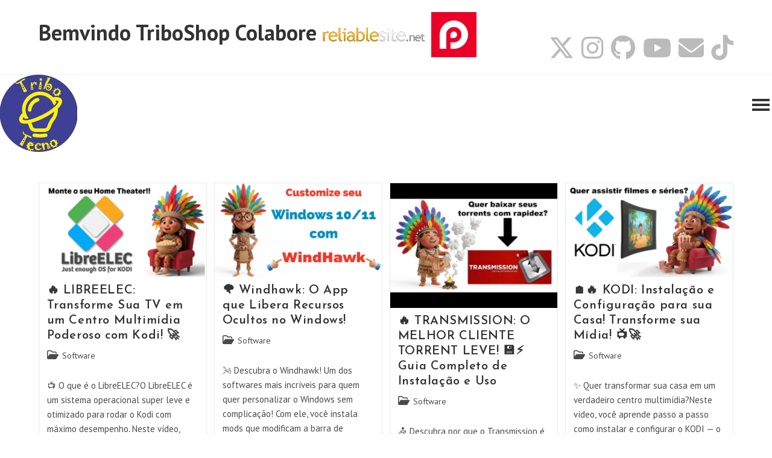

--- FILE ---
content_type: text/html; charset=UTF-8
request_url: https://www.tribotecno.org/
body_size: 20474
content:
<!DOCTYPE html>
<html class="html" lang="pt-BR">
<head>
	<meta charset="UTF-8">
	<link rel="profile" href="https://gmpg.org/xfn/11">

	<title>Tribo Tecno</title>
<meta name='robots' content='max-image-preview:large' />
<meta name="viewport" content="width=device-width, initial-scale=1"><link rel='dns-prefetch' href='//www.tribotecno.org' />
<link rel='dns-prefetch' href='//www.googletagmanager.com' />
<link rel='dns-prefetch' href='//fonts.googleapis.com' />
<link rel="alternate" type="application/rss+xml" title="Feed para Tribo Tecno &raquo;" href="https://www.tribotecno.org/?feed=rss2" />
<link rel="alternate" type="application/rss+xml" title="Feed de comentários para Tribo Tecno &raquo;" href="https://www.tribotecno.org/?feed=comments-rss2" />
<style id='wp-img-auto-sizes-contain-inline-css'>
img:is([sizes=auto i],[sizes^="auto," i]){contain-intrinsic-size:3000px 1500px}
/*# sourceURL=wp-img-auto-sizes-contain-inline-css */
</style>
<style id='wp-emoji-styles-inline-css'>

	img.wp-smiley, img.emoji {
		display: inline !important;
		border: none !important;
		box-shadow: none !important;
		height: 1em !important;
		width: 1em !important;
		margin: 0 0.07em !important;
		vertical-align: -0.1em !important;
		background: none !important;
		padding: 0 !important;
	}
/*# sourceURL=wp-emoji-styles-inline-css */
</style>
<style id='wp-block-library-inline-css'>
:root{--wp-block-synced-color:#7a00df;--wp-block-synced-color--rgb:122,0,223;--wp-bound-block-color:var(--wp-block-synced-color);--wp-editor-canvas-background:#ddd;--wp-admin-theme-color:#007cba;--wp-admin-theme-color--rgb:0,124,186;--wp-admin-theme-color-darker-10:#006ba1;--wp-admin-theme-color-darker-10--rgb:0,107,160.5;--wp-admin-theme-color-darker-20:#005a87;--wp-admin-theme-color-darker-20--rgb:0,90,135;--wp-admin-border-width-focus:2px}@media (min-resolution:192dpi){:root{--wp-admin-border-width-focus:1.5px}}.wp-element-button{cursor:pointer}:root .has-very-light-gray-background-color{background-color:#eee}:root .has-very-dark-gray-background-color{background-color:#313131}:root .has-very-light-gray-color{color:#eee}:root .has-very-dark-gray-color{color:#313131}:root .has-vivid-green-cyan-to-vivid-cyan-blue-gradient-background{background:linear-gradient(135deg,#00d084,#0693e3)}:root .has-purple-crush-gradient-background{background:linear-gradient(135deg,#34e2e4,#4721fb 50%,#ab1dfe)}:root .has-hazy-dawn-gradient-background{background:linear-gradient(135deg,#faaca8,#dad0ec)}:root .has-subdued-olive-gradient-background{background:linear-gradient(135deg,#fafae1,#67a671)}:root .has-atomic-cream-gradient-background{background:linear-gradient(135deg,#fdd79a,#004a59)}:root .has-nightshade-gradient-background{background:linear-gradient(135deg,#330968,#31cdcf)}:root .has-midnight-gradient-background{background:linear-gradient(135deg,#020381,#2874fc)}:root{--wp--preset--font-size--normal:16px;--wp--preset--font-size--huge:42px}.has-regular-font-size{font-size:1em}.has-larger-font-size{font-size:2.625em}.has-normal-font-size{font-size:var(--wp--preset--font-size--normal)}.has-huge-font-size{font-size:var(--wp--preset--font-size--huge)}.has-text-align-center{text-align:center}.has-text-align-left{text-align:left}.has-text-align-right{text-align:right}.has-fit-text{white-space:nowrap!important}#end-resizable-editor-section{display:none}.aligncenter{clear:both}.items-justified-left{justify-content:flex-start}.items-justified-center{justify-content:center}.items-justified-right{justify-content:flex-end}.items-justified-space-between{justify-content:space-between}.screen-reader-text{border:0;clip-path:inset(50%);height:1px;margin:-1px;overflow:hidden;padding:0;position:absolute;width:1px;word-wrap:normal!important}.screen-reader-text:focus{background-color:#ddd;clip-path:none;color:#444;display:block;font-size:1em;height:auto;left:5px;line-height:normal;padding:15px 23px 14px;text-decoration:none;top:5px;width:auto;z-index:100000}html :where(.has-border-color){border-style:solid}html :where([style*=border-top-color]){border-top-style:solid}html :where([style*=border-right-color]){border-right-style:solid}html :where([style*=border-bottom-color]){border-bottom-style:solid}html :where([style*=border-left-color]){border-left-style:solid}html :where([style*=border-width]){border-style:solid}html :where([style*=border-top-width]){border-top-style:solid}html :where([style*=border-right-width]){border-right-style:solid}html :where([style*=border-bottom-width]){border-bottom-style:solid}html :where([style*=border-left-width]){border-left-style:solid}html :where(img[class*=wp-image-]){height:auto;max-width:100%}:where(figure){margin:0 0 1em}html :where(.is-position-sticky){--wp-admin--admin-bar--position-offset:var(--wp-admin--admin-bar--height,0px)}@media screen and (max-width:600px){html :where(.is-position-sticky){--wp-admin--admin-bar--position-offset:0px}}

/*# sourceURL=wp-block-library-inline-css */
</style><style id='wp-block-paragraph-inline-css'>
.is-small-text{font-size:.875em}.is-regular-text{font-size:1em}.is-large-text{font-size:2.25em}.is-larger-text{font-size:3em}.has-drop-cap:not(:focus):first-letter{float:left;font-size:8.4em;font-style:normal;font-weight:100;line-height:.68;margin:.05em .1em 0 0;text-transform:uppercase}body.rtl .has-drop-cap:not(:focus):first-letter{float:none;margin-left:.1em}p.has-drop-cap.has-background{overflow:hidden}:root :where(p.has-background){padding:1.25em 2.375em}:where(p.has-text-color:not(.has-link-color)) a{color:inherit}p.has-text-align-left[style*="writing-mode:vertical-lr"],p.has-text-align-right[style*="writing-mode:vertical-rl"]{rotate:180deg}
/*# sourceURL=https://www.tribotecno.org/wp-includes/blocks/paragraph/style.min.css */
</style>
<style id='global-styles-inline-css'>
:root{--wp--preset--aspect-ratio--square: 1;--wp--preset--aspect-ratio--4-3: 4/3;--wp--preset--aspect-ratio--3-4: 3/4;--wp--preset--aspect-ratio--3-2: 3/2;--wp--preset--aspect-ratio--2-3: 2/3;--wp--preset--aspect-ratio--16-9: 16/9;--wp--preset--aspect-ratio--9-16: 9/16;--wp--preset--color--black: #000000;--wp--preset--color--cyan-bluish-gray: #abb8c3;--wp--preset--color--white: #ffffff;--wp--preset--color--pale-pink: #f78da7;--wp--preset--color--vivid-red: #cf2e2e;--wp--preset--color--luminous-vivid-orange: #ff6900;--wp--preset--color--luminous-vivid-amber: #fcb900;--wp--preset--color--light-green-cyan: #7bdcb5;--wp--preset--color--vivid-green-cyan: #00d084;--wp--preset--color--pale-cyan-blue: #8ed1fc;--wp--preset--color--vivid-cyan-blue: #0693e3;--wp--preset--color--vivid-purple: #9b51e0;--wp--preset--gradient--vivid-cyan-blue-to-vivid-purple: linear-gradient(135deg,rgb(6,147,227) 0%,rgb(155,81,224) 100%);--wp--preset--gradient--light-green-cyan-to-vivid-green-cyan: linear-gradient(135deg,rgb(122,220,180) 0%,rgb(0,208,130) 100%);--wp--preset--gradient--luminous-vivid-amber-to-luminous-vivid-orange: linear-gradient(135deg,rgb(252,185,0) 0%,rgb(255,105,0) 100%);--wp--preset--gradient--luminous-vivid-orange-to-vivid-red: linear-gradient(135deg,rgb(255,105,0) 0%,rgb(207,46,46) 100%);--wp--preset--gradient--very-light-gray-to-cyan-bluish-gray: linear-gradient(135deg,rgb(238,238,238) 0%,rgb(169,184,195) 100%);--wp--preset--gradient--cool-to-warm-spectrum: linear-gradient(135deg,rgb(74,234,220) 0%,rgb(151,120,209) 20%,rgb(207,42,186) 40%,rgb(238,44,130) 60%,rgb(251,105,98) 80%,rgb(254,248,76) 100%);--wp--preset--gradient--blush-light-purple: linear-gradient(135deg,rgb(255,206,236) 0%,rgb(152,150,240) 100%);--wp--preset--gradient--blush-bordeaux: linear-gradient(135deg,rgb(254,205,165) 0%,rgb(254,45,45) 50%,rgb(107,0,62) 100%);--wp--preset--gradient--luminous-dusk: linear-gradient(135deg,rgb(255,203,112) 0%,rgb(199,81,192) 50%,rgb(65,88,208) 100%);--wp--preset--gradient--pale-ocean: linear-gradient(135deg,rgb(255,245,203) 0%,rgb(182,227,212) 50%,rgb(51,167,181) 100%);--wp--preset--gradient--electric-grass: linear-gradient(135deg,rgb(202,248,128) 0%,rgb(113,206,126) 100%);--wp--preset--gradient--midnight: linear-gradient(135deg,rgb(2,3,129) 0%,rgb(40,116,252) 100%);--wp--preset--font-size--small: 13px;--wp--preset--font-size--medium: 20px;--wp--preset--font-size--large: 36px;--wp--preset--font-size--x-large: 42px;--wp--preset--spacing--20: 0.44rem;--wp--preset--spacing--30: 0.67rem;--wp--preset--spacing--40: 1rem;--wp--preset--spacing--50: 1.5rem;--wp--preset--spacing--60: 2.25rem;--wp--preset--spacing--70: 3.38rem;--wp--preset--spacing--80: 5.06rem;--wp--preset--shadow--natural: 6px 6px 9px rgba(0, 0, 0, 0.2);--wp--preset--shadow--deep: 12px 12px 50px rgba(0, 0, 0, 0.4);--wp--preset--shadow--sharp: 6px 6px 0px rgba(0, 0, 0, 0.2);--wp--preset--shadow--outlined: 6px 6px 0px -3px rgb(255, 255, 255), 6px 6px rgb(0, 0, 0);--wp--preset--shadow--crisp: 6px 6px 0px rgb(0, 0, 0);}:where(.is-layout-flex){gap: 0.5em;}:where(.is-layout-grid){gap: 0.5em;}body .is-layout-flex{display: flex;}.is-layout-flex{flex-wrap: wrap;align-items: center;}.is-layout-flex > :is(*, div){margin: 0;}body .is-layout-grid{display: grid;}.is-layout-grid > :is(*, div){margin: 0;}:where(.wp-block-columns.is-layout-flex){gap: 2em;}:where(.wp-block-columns.is-layout-grid){gap: 2em;}:where(.wp-block-post-template.is-layout-flex){gap: 1.25em;}:where(.wp-block-post-template.is-layout-grid){gap: 1.25em;}.has-black-color{color: var(--wp--preset--color--black) !important;}.has-cyan-bluish-gray-color{color: var(--wp--preset--color--cyan-bluish-gray) !important;}.has-white-color{color: var(--wp--preset--color--white) !important;}.has-pale-pink-color{color: var(--wp--preset--color--pale-pink) !important;}.has-vivid-red-color{color: var(--wp--preset--color--vivid-red) !important;}.has-luminous-vivid-orange-color{color: var(--wp--preset--color--luminous-vivid-orange) !important;}.has-luminous-vivid-amber-color{color: var(--wp--preset--color--luminous-vivid-amber) !important;}.has-light-green-cyan-color{color: var(--wp--preset--color--light-green-cyan) !important;}.has-vivid-green-cyan-color{color: var(--wp--preset--color--vivid-green-cyan) !important;}.has-pale-cyan-blue-color{color: var(--wp--preset--color--pale-cyan-blue) !important;}.has-vivid-cyan-blue-color{color: var(--wp--preset--color--vivid-cyan-blue) !important;}.has-vivid-purple-color{color: var(--wp--preset--color--vivid-purple) !important;}.has-black-background-color{background-color: var(--wp--preset--color--black) !important;}.has-cyan-bluish-gray-background-color{background-color: var(--wp--preset--color--cyan-bluish-gray) !important;}.has-white-background-color{background-color: var(--wp--preset--color--white) !important;}.has-pale-pink-background-color{background-color: var(--wp--preset--color--pale-pink) !important;}.has-vivid-red-background-color{background-color: var(--wp--preset--color--vivid-red) !important;}.has-luminous-vivid-orange-background-color{background-color: var(--wp--preset--color--luminous-vivid-orange) !important;}.has-luminous-vivid-amber-background-color{background-color: var(--wp--preset--color--luminous-vivid-amber) !important;}.has-light-green-cyan-background-color{background-color: var(--wp--preset--color--light-green-cyan) !important;}.has-vivid-green-cyan-background-color{background-color: var(--wp--preset--color--vivid-green-cyan) !important;}.has-pale-cyan-blue-background-color{background-color: var(--wp--preset--color--pale-cyan-blue) !important;}.has-vivid-cyan-blue-background-color{background-color: var(--wp--preset--color--vivid-cyan-blue) !important;}.has-vivid-purple-background-color{background-color: var(--wp--preset--color--vivid-purple) !important;}.has-black-border-color{border-color: var(--wp--preset--color--black) !important;}.has-cyan-bluish-gray-border-color{border-color: var(--wp--preset--color--cyan-bluish-gray) !important;}.has-white-border-color{border-color: var(--wp--preset--color--white) !important;}.has-pale-pink-border-color{border-color: var(--wp--preset--color--pale-pink) !important;}.has-vivid-red-border-color{border-color: var(--wp--preset--color--vivid-red) !important;}.has-luminous-vivid-orange-border-color{border-color: var(--wp--preset--color--luminous-vivid-orange) !important;}.has-luminous-vivid-amber-border-color{border-color: var(--wp--preset--color--luminous-vivid-amber) !important;}.has-light-green-cyan-border-color{border-color: var(--wp--preset--color--light-green-cyan) !important;}.has-vivid-green-cyan-border-color{border-color: var(--wp--preset--color--vivid-green-cyan) !important;}.has-pale-cyan-blue-border-color{border-color: var(--wp--preset--color--pale-cyan-blue) !important;}.has-vivid-cyan-blue-border-color{border-color: var(--wp--preset--color--vivid-cyan-blue) !important;}.has-vivid-purple-border-color{border-color: var(--wp--preset--color--vivid-purple) !important;}.has-vivid-cyan-blue-to-vivid-purple-gradient-background{background: var(--wp--preset--gradient--vivid-cyan-blue-to-vivid-purple) !important;}.has-light-green-cyan-to-vivid-green-cyan-gradient-background{background: var(--wp--preset--gradient--light-green-cyan-to-vivid-green-cyan) !important;}.has-luminous-vivid-amber-to-luminous-vivid-orange-gradient-background{background: var(--wp--preset--gradient--luminous-vivid-amber-to-luminous-vivid-orange) !important;}.has-luminous-vivid-orange-to-vivid-red-gradient-background{background: var(--wp--preset--gradient--luminous-vivid-orange-to-vivid-red) !important;}.has-very-light-gray-to-cyan-bluish-gray-gradient-background{background: var(--wp--preset--gradient--very-light-gray-to-cyan-bluish-gray) !important;}.has-cool-to-warm-spectrum-gradient-background{background: var(--wp--preset--gradient--cool-to-warm-spectrum) !important;}.has-blush-light-purple-gradient-background{background: var(--wp--preset--gradient--blush-light-purple) !important;}.has-blush-bordeaux-gradient-background{background: var(--wp--preset--gradient--blush-bordeaux) !important;}.has-luminous-dusk-gradient-background{background: var(--wp--preset--gradient--luminous-dusk) !important;}.has-pale-ocean-gradient-background{background: var(--wp--preset--gradient--pale-ocean) !important;}.has-electric-grass-gradient-background{background: var(--wp--preset--gradient--electric-grass) !important;}.has-midnight-gradient-background{background: var(--wp--preset--gradient--midnight) !important;}.has-small-font-size{font-size: var(--wp--preset--font-size--small) !important;}.has-medium-font-size{font-size: var(--wp--preset--font-size--medium) !important;}.has-large-font-size{font-size: var(--wp--preset--font-size--large) !important;}.has-x-large-font-size{font-size: var(--wp--preset--font-size--x-large) !important;}
/*# sourceURL=global-styles-inline-css */
</style>

<style id='classic-theme-styles-inline-css'>
/*! This file is auto-generated */
.wp-block-button__link{color:#fff;background-color:#32373c;border-radius:9999px;box-shadow:none;text-decoration:none;padding:calc(.667em + 2px) calc(1.333em + 2px);font-size:1.125em}.wp-block-file__button{background:#32373c;color:#fff;text-decoration:none}
/*# sourceURL=/wp-includes/css/classic-themes.min.css */
</style>
<link rel='stylesheet' id='font-awesome-css' href='https://www.tribotecno.org/wp-content/themes/oceanwp/assets/fonts/fontawesome/css/all.min.css?ver=6.7.2' media='all' />
<link rel='stylesheet' id='simple-line-icons-css' href='https://www.tribotecno.org/wp-content/themes/oceanwp/assets/css/third/simple-line-icons.min.css?ver=2.4.0' media='all' />
<link rel='stylesheet' id='oceanwp-style-css' href='https://www.tribotecno.org/wp-content/themes/oceanwp/assets/css/style.min.css?ver=4.1.4' media='all' />
<link rel='stylesheet' id='oceanwp-google-font-pt-sans-css' href='//fonts.googleapis.com/css?family=PT+Sans%3A100%2C200%2C300%2C400%2C500%2C600%2C700%2C800%2C900%2C100i%2C200i%2C300i%2C400i%2C500i%2C600i%2C700i%2C800i%2C900i&#038;subset=latin&#038;display=swap&#038;ver=6.9' media='all' />
<link rel='stylesheet' id='oceanwp-google-font-josefin-sans-css' href='//fonts.googleapis.com/css?family=Josefin+Sans%3A100%2C200%2C300%2C400%2C500%2C600%2C700%2C800%2C900%2C100i%2C200i%2C300i%2C400i%2C500i%2C600i%2C700i%2C800i%2C900i&#038;subset=latin&#038;display=swap&#038;ver=6.9' media='all' />
<link rel='stylesheet' id='__EPYT__style-css' href='https://www.tribotecno.org/wp-content/plugins/youtube-embed-plus/styles/ytprefs.min.css?ver=14.2.3.3' media='all' />
<style id='__EPYT__style-inline-css'>

                .epyt-gallery-thumb {
                        width: 33.333%;
                }
                
/*# sourceURL=__EPYT__style-inline-css */
</style>
<link rel='stylesheet' id='oe-widgets-style-css' href='https://www.tribotecno.org/wp-content/plugins/ocean-extra/assets/css/widgets.css?ver=6.9' media='all' />
<link rel='stylesheet' id='oss-social-share-style-css' href='https://www.tribotecno.org/wp-content/plugins/ocean-social-sharing/assets/css/style.min.css?ver=6.9' media='all' />
<script src="https://www.tribotecno.org/wp-includes/js/jquery/jquery.min.js?ver=3.7.1" id="jquery-core-js"></script>
<script src="https://www.tribotecno.org/wp-includes/js/jquery/jquery-migrate.min.js?ver=3.4.1" id="jquery-migrate-js"></script>

<!-- Snippet da etiqueta do Google (gtag.js) adicionado pelo Site Kit -->
<!-- Snippet do Google Análises adicionado pelo Site Kit -->
<script src="https://www.googletagmanager.com/gtag/js?id=GT-KFT82JF" id="google_gtagjs-js" async></script>
<script id="google_gtagjs-js-after">
window.dataLayer = window.dataLayer || [];function gtag(){dataLayer.push(arguments);}
gtag("set","linker",{"domains":["www.tribotecno.org"]});
gtag("js", new Date());
gtag("set", "developer_id.dZTNiMT", true);
gtag("config", "GT-KFT82JF");
//# sourceURL=google_gtagjs-js-after
</script>
<script id="__ytprefs__-js-extra">
var _EPYT_ = {"ajaxurl":"https://www.tribotecno.org/wp-admin/admin-ajax.php","security":"bd627af923","gallery_scrolloffset":"20","eppathtoscripts":"https://www.tribotecno.org/wp-content/plugins/youtube-embed-plus/scripts/","eppath":"https://www.tribotecno.org/wp-content/plugins/youtube-embed-plus/","epresponsiveselector":"[\"iframe.__youtube_prefs__\",\"iframe[src*='youtube.com']\",\"iframe[src*='youtube-nocookie.com']\",\"iframe[data-ep-src*='youtube.com']\",\"iframe[data-ep-src*='youtube-nocookie.com']\",\"iframe[data-ep-gallerysrc*='youtube.com']\"]","epdovol":"1","version":"14.2.3.3","evselector":"iframe.__youtube_prefs__[src], iframe[src*=\"youtube.com/embed/\"], iframe[src*=\"youtube-nocookie.com/embed/\"]","ajax_compat":"","maxres_facade":"eager","ytapi_load":"light","pause_others":"","stopMobileBuffer":"1","facade_mode":"1","not_live_on_channel":""};
//# sourceURL=__ytprefs__-js-extra
</script>
<script src="https://www.tribotecno.org/wp-content/plugins/youtube-embed-plus/scripts/ytprefs.min.js?ver=14.2.3.3" id="__ytprefs__-js"></script>
<link rel="https://api.w.org/" href="https://www.tribotecno.org/index.php?rest_route=/" /><link rel="EditURI" type="application/rsd+xml" title="RSD" href="https://www.tribotecno.org/xmlrpc.php?rsd" />
<meta name="generator" content="WordPress 6.9" />
<meta name="generator" content="Site Kit by Google 1.168.0" /><!-- Analytics by WP Statistics - https://wp-statistics.com -->
<style>.recentcomments a{display:inline !important;padding:0 !important;margin:0 !important;}</style><link rel="icon" href="https://www.tribotecno.org/wp-content/uploads/2023/11/cropped-TriboTecnoLogo-Curvado-Amarelo-32x32.png" sizes="32x32" />
<link rel="icon" href="https://www.tribotecno.org/wp-content/uploads/2023/11/cropped-TriboTecnoLogo-Curvado-Amarelo-192x192.png" sizes="192x192" />
<link rel="apple-touch-icon" href="https://www.tribotecno.org/wp-content/uploads/2023/11/cropped-TriboTecnoLogo-Curvado-Amarelo-180x180.png" />
<meta name="msapplication-TileImage" content="https://www.tribotecno.org/wp-content/uploads/2023/11/cropped-TriboTecnoLogo-Curvado-Amarelo-270x270.png" />
<!-- OceanWP CSS -->
<style type="text/css">
/* Colors */a:hover,a.light:hover,.theme-heading .text::before,.theme-heading .text::after,#top-bar-content >a:hover,#top-bar-social li.oceanwp-email a:hover,#site-navigation-wrap .dropdown-menu >li >a:hover,#site-header.medium-header #medium-searchform button:hover,.oceanwp-mobile-menu-icon a:hover,.blog-entry.post .blog-entry-header .entry-title a:hover,.blog-entry.post .blog-entry-readmore a:hover,.blog-entry.thumbnail-entry .blog-entry-category a,ul.meta li a:hover,.dropcap,.single nav.post-navigation .nav-links .title,body .related-post-title a:hover,body #wp-calendar caption,body .contact-info-widget.default i,body .contact-info-widget.big-icons i,body .custom-links-widget .oceanwp-custom-links li a:hover,body .custom-links-widget .oceanwp-custom-links li a:hover:before,body .posts-thumbnails-widget li a:hover,body .social-widget li.oceanwp-email a:hover,.comment-author .comment-meta .comment-reply-link,#respond #cancel-comment-reply-link:hover,#footer-widgets .footer-box a:hover,#footer-bottom a:hover,#footer-bottom #footer-bottom-menu a:hover,.sidr a:hover,.sidr-class-dropdown-toggle:hover,.sidr-class-menu-item-has-children.active >a,.sidr-class-menu-item-has-children.active >a >.sidr-class-dropdown-toggle,input[type=checkbox]:checked:before{color:#e05038}.single nav.post-navigation .nav-links .title .owp-icon use,.blog-entry.post .blog-entry-readmore a:hover .owp-icon use,body .contact-info-widget.default .owp-icon use,body .contact-info-widget.big-icons .owp-icon use{stroke:#e05038}input[type="button"],input[type="reset"],input[type="submit"],button[type="submit"],.button,#site-navigation-wrap .dropdown-menu >li.btn >a >span,.thumbnail:hover i,.thumbnail:hover .link-post-svg-icon,.post-quote-content,.omw-modal .omw-close-modal,body .contact-info-widget.big-icons li:hover i,body .contact-info-widget.big-icons li:hover .owp-icon,body div.wpforms-container-full .wpforms-form input[type=submit],body div.wpforms-container-full .wpforms-form button[type=submit],body div.wpforms-container-full .wpforms-form .wpforms-page-button,.woocommerce-cart .wp-element-button,.woocommerce-checkout .wp-element-button,.wp-block-button__link{background-color:#e05038}.widget-title{border-color:#e05038}blockquote{border-color:#e05038}.wp-block-quote{border-color:#e05038}#searchform-dropdown{border-color:#e05038}.dropdown-menu .sub-menu{border-color:#e05038}.blog-entry.large-entry .blog-entry-readmore a:hover{border-color:#e05038}.oceanwp-newsletter-form-wrap input[type="email"]:focus{border-color:#e05038}.social-widget li.oceanwp-email a:hover{border-color:#e05038}#respond #cancel-comment-reply-link:hover{border-color:#e05038}body .contact-info-widget.big-icons li:hover i{border-color:#e05038}body .contact-info-widget.big-icons li:hover .owp-icon{border-color:#e05038}#footer-widgets .oceanwp-newsletter-form-wrap input[type="email"]:focus{border-color:#e05038}input[type="button"]:hover,input[type="reset"]:hover,input[type="submit"]:hover,button[type="submit"]:hover,input[type="button"]:focus,input[type="reset"]:focus,input[type="submit"]:focus,button[type="submit"]:focus,.button:hover,.button:focus,#site-navigation-wrap .dropdown-menu >li.btn >a:hover >span,.post-quote-author,.omw-modal .omw-close-modal:hover,body div.wpforms-container-full .wpforms-form input[type=submit]:hover,body div.wpforms-container-full .wpforms-form button[type=submit]:hover,body div.wpforms-container-full .wpforms-form .wpforms-page-button:hover,.woocommerce-cart .wp-element-button:hover,.woocommerce-checkout .wp-element-button:hover,.wp-block-button__link:hover{background-color:#222222}body .theme-button,body input[type="submit"],body button[type="submit"],body button,body .button,body div.wpforms-container-full .wpforms-form input[type=submit],body div.wpforms-container-full .wpforms-form button[type=submit],body div.wpforms-container-full .wpforms-form .wpforms-page-button,.woocommerce-cart .wp-element-button,.woocommerce-checkout .wp-element-button,.wp-block-button__link{border-color:#ffffff}body .theme-button:hover,body input[type="submit"]:hover,body button[type="submit"]:hover,body button:hover,body .button:hover,body div.wpforms-container-full .wpforms-form input[type=submit]:hover,body div.wpforms-container-full .wpforms-form input[type=submit]:active,body div.wpforms-container-full .wpforms-form button[type=submit]:hover,body div.wpforms-container-full .wpforms-form button[type=submit]:active,body div.wpforms-container-full .wpforms-form .wpforms-page-button:hover,body div.wpforms-container-full .wpforms-form .wpforms-page-button:active,.woocommerce-cart .wp-element-button:hover,.woocommerce-checkout .wp-element-button:hover,.wp-block-button__link:hover{border-color:#ffffff}form input[type="text"],form input[type="password"],form input[type="email"],form input[type="url"],form input[type="date"],form input[type="month"],form input[type="time"],form input[type="datetime"],form input[type="datetime-local"],form input[type="week"],form input[type="number"],form input[type="search"],form input[type="tel"],form input[type="color"],form select,form textarea,.woocommerce .woocommerce-checkout .select2-container--default .select2-selection--single{background-color:#f5f5f5}body div.wpforms-container-full .wpforms-form input[type=date],body div.wpforms-container-full .wpforms-form input[type=datetime],body div.wpforms-container-full .wpforms-form input[type=datetime-local],body div.wpforms-container-full .wpforms-form input[type=email],body div.wpforms-container-full .wpforms-form input[type=month],body div.wpforms-container-full .wpforms-form input[type=number],body div.wpforms-container-full .wpforms-form input[type=password],body div.wpforms-container-full .wpforms-form input[type=range],body div.wpforms-container-full .wpforms-form input[type=search],body div.wpforms-container-full .wpforms-form input[type=tel],body div.wpforms-container-full .wpforms-form input[type=text],body div.wpforms-container-full .wpforms-form input[type=time],body div.wpforms-container-full .wpforms-form input[type=url],body div.wpforms-container-full .wpforms-form input[type=week],body div.wpforms-container-full .wpforms-form select,body div.wpforms-container-full .wpforms-form textarea{background-color:#f5f5f5}/* OceanWP Style Settings CSS */.theme-button,input[type="submit"],button[type="submit"],button,.button,body div.wpforms-container-full .wpforms-form input[type=submit],body div.wpforms-container-full .wpforms-form button[type=submit],body div.wpforms-container-full .wpforms-form .wpforms-page-button{border-style:solid}.theme-button,input[type="submit"],button[type="submit"],button,.button,body div.wpforms-container-full .wpforms-form input[type=submit],body div.wpforms-container-full .wpforms-form button[type=submit],body div.wpforms-container-full .wpforms-form .wpforms-page-button{border-width:1px}form input[type="text"],form input[type="password"],form input[type="email"],form input[type="url"],form input[type="date"],form input[type="month"],form input[type="time"],form input[type="datetime"],form input[type="datetime-local"],form input[type="week"],form input[type="number"],form input[type="search"],form input[type="tel"],form input[type="color"],form select,form textarea,.woocommerce .woocommerce-checkout .select2-container--default .select2-selection--single{border-style:solid}body div.wpforms-container-full .wpforms-form input[type=date],body div.wpforms-container-full .wpforms-form input[type=datetime],body div.wpforms-container-full .wpforms-form input[type=datetime-local],body div.wpforms-container-full .wpforms-form input[type=email],body div.wpforms-container-full .wpforms-form input[type=month],body div.wpforms-container-full .wpforms-form input[type=number],body div.wpforms-container-full .wpforms-form input[type=password],body div.wpforms-container-full .wpforms-form input[type=range],body div.wpforms-container-full .wpforms-form input[type=search],body div.wpforms-container-full .wpforms-form input[type=tel],body div.wpforms-container-full .wpforms-form input[type=text],body div.wpforms-container-full .wpforms-form input[type=time],body div.wpforms-container-full .wpforms-form input[type=url],body div.wpforms-container-full .wpforms-form input[type=week],body div.wpforms-container-full .wpforms-form select,body div.wpforms-container-full .wpforms-form textarea{border-style:solid}form input[type="text"],form input[type="password"],form input[type="email"],form input[type="url"],form input[type="date"],form input[type="month"],form input[type="time"],form input[type="datetime"],form input[type="datetime-local"],form input[type="week"],form input[type="number"],form input[type="search"],form input[type="tel"],form input[type="color"],form select,form textarea{border-radius:3px}body div.wpforms-container-full .wpforms-form input[type=date],body div.wpforms-container-full .wpforms-form input[type=datetime],body div.wpforms-container-full .wpforms-form input[type=datetime-local],body div.wpforms-container-full .wpforms-form input[type=email],body div.wpforms-container-full .wpforms-form input[type=month],body div.wpforms-container-full .wpforms-form input[type=number],body div.wpforms-container-full .wpforms-form input[type=password],body div.wpforms-container-full .wpforms-form input[type=range],body div.wpforms-container-full .wpforms-form input[type=search],body div.wpforms-container-full .wpforms-form input[type=tel],body div.wpforms-container-full .wpforms-form input[type=text],body div.wpforms-container-full .wpforms-form input[type=time],body div.wpforms-container-full .wpforms-form input[type=url],body div.wpforms-container-full .wpforms-form input[type=week],body div.wpforms-container-full .wpforms-form select,body div.wpforms-container-full .wpforms-form textarea{border-radius:3px}#scroll-top:hover{background-color:#e05038}.page-header,.has-transparent-header .page-header{padding:28px 0 28px 0}/* Header */#site-logo #site-logo-inner,.oceanwp-social-menu .social-menu-inner,#site-header.full_screen-header .menu-bar-inner,.after-header-content .after-header-content-inner{height:100px}#site-navigation-wrap .dropdown-menu >li >a,#site-navigation-wrap .dropdown-menu >li >span.opl-logout-link,.oceanwp-mobile-menu-icon a,.mobile-menu-close,.after-header-content-inner >a{line-height:100px}#site-header.full_screen-header .menu-bar .ham,#site-header.full_screen-header .menu-bar .ham:before,#site-header.full_screen-header .menu-bar .ham:after{width:29px}#site-header.full_screen-header .menu-bar .ham,#site-header.full_screen-header .menu-bar .ham:before,#site-header.full_screen-header .menu-bar .ham:after{height:4px}#site-header.has-header-media .overlay-header-media{background-color:rgba(0,0,0,0.5)}#site-header{border-color:#ffffff}#site-logo #site-logo-inner a img,#site-header.center-header #site-navigation-wrap .middle-site-logo a img{max-width:500px}#site-header #site-logo #site-logo-inner a img,#site-header.center-header #site-navigation-wrap .middle-site-logo a img{max-height:128px}/* Topbar */#top-bar{padding:20px 0 8px 0}#top-bar-social li a{font-size:42px}#top-bar-social li a:hover{color:#1e73be!important}#top-bar-social li a:hover .owp-icon use{stroke:#1e73be!important}/* Blog CSS */.single-post-header-wrap,.single-header-ocean-6 .blog-post-title,.single-header-ocean-7 .blog-post-title{background-color:rgba(10,0,0,0)}.ocean-single-post-header ul.meta-item li a:hover{color:#333333}/* Footer Copyright */#footer-bottom{background-color:#f5f5f5}#footer-bottom,#footer-bottom p{color:#474747}#footer-bottom a,#footer-bottom #footer-bottom-menu a{color:#2d2d2d}/* Typography */body{font-family:'PT Sans';font-size:15px;line-height:1.8}h1,h2,h3,h4,h5,h6,.theme-heading,.widget-title,.oceanwp-widget-recent-posts-title,.comment-reply-title,.entry-title,.sidebar-box .widget-title{font-family:'Josefin Sans';line-height:1.4}h1{font-size:23px;line-height:1.4}h2{font-size:20px;line-height:1.4}h3{font-size:18px;line-height:1.4}h4{font-size:17px;line-height:1.4}h5{font-size:14px;line-height:1.4}h6{font-size:15px;line-height:1.4}.page-header .page-header-title,.page-header.background-image-page-header .page-header-title{font-family:'Josefin Sans';font-size:32px;line-height:1.4;letter-spacing:1px}.page-header .page-subheading{font-size:15px;line-height:1.8}.site-breadcrumbs,.site-breadcrumbs a{font-size:13px;line-height:1.4}#top-bar-content,#top-bar-social-alt{font-size:12px;line-height:1.8}#site-logo a.site-logo-text{font-size:24px;line-height:1.8}.dropdown-menu ul li a.menu-link,#site-header.full_screen-header .fs-dropdown-menu ul.sub-menu li a{font-size:12px;line-height:1.2;letter-spacing:.6px}.sidr-class-dropdown-menu li a,a.sidr-class-toggle-sidr-close,#mobile-dropdown ul li a,body #mobile-fullscreen ul li a{font-size:15px;line-height:1.8}.blog-entry.post .blog-entry-header .entry-title a{font-size:20px;line-height:1.2}.ocean-single-post-header .single-post-title{font-size:34px;line-height:1.4;letter-spacing:.6px}.ocean-single-post-header ul.meta-item li,.ocean-single-post-header ul.meta-item li a{font-size:13px;line-height:1.4;letter-spacing:.6px}.ocean-single-post-header .post-author-name,.ocean-single-post-header .post-author-name a{font-size:14px;line-height:1.4;letter-spacing:.6px}.ocean-single-post-header .post-author-description{font-size:12px;line-height:1.4;letter-spacing:.6px}.single-post .entry-title{line-height:1.4;letter-spacing:.6px}.single-post ul.meta li,.single-post ul.meta li a{font-size:14px;line-height:1.4;letter-spacing:.6px}.sidebar-box .widget-title,.sidebar-box.widget_block .wp-block-heading{font-size:12px;line-height:1;letter-spacing:1px}#footer-widgets .footer-box .widget-title{font-size:13px;line-height:1;letter-spacing:1px}#footer-bottom #copyright{font-family:'Josefin Sans';font-size:11px;line-height:1;letter-spacing:1px;font-weight:600;text-transform:uppercase}#footer-bottom #footer-bottom-menu{font-size:12px;line-height:1}.woocommerce-store-notice.demo_store{line-height:2;letter-spacing:1.5px}.demo_store .woocommerce-store-notice__dismiss-link{line-height:2;letter-spacing:1.5px}.woocommerce ul.products li.product li.title h2,.woocommerce ul.products li.product li.title a{font-size:14px;line-height:1.5}.woocommerce ul.products li.product li.category,.woocommerce ul.products li.product li.category a{font-size:12px;line-height:1}.woocommerce ul.products li.product .price{font-size:18px;line-height:1}.woocommerce ul.products li.product .button,.woocommerce ul.products li.product .product-inner .added_to_cart{font-size:12px;line-height:1.5;letter-spacing:1px}.woocommerce ul.products li.owp-woo-cond-notice span,.woocommerce ul.products li.owp-woo-cond-notice a{font-size:16px;line-height:1;letter-spacing:1px;font-weight:600;text-transform:capitalize}.woocommerce div.product .product_title{font-size:24px;line-height:1.4;letter-spacing:.6px}.woocommerce div.product p.price{font-size:36px;line-height:1}.woocommerce .owp-btn-normal .summary form button.button,.woocommerce .owp-btn-big .summary form button.button,.woocommerce .owp-btn-very-big .summary form button.button{font-size:12px;line-height:1.5;letter-spacing:1px;text-transform:uppercase}.woocommerce div.owp-woo-single-cond-notice span,.woocommerce div.owp-woo-single-cond-notice a{font-size:18px;line-height:2;letter-spacing:1.5px;font-weight:600;text-transform:capitalize}.ocean-preloader--active .preloader-after-content{font-size:20px;line-height:1.8;letter-spacing:.6px}
</style></head>

<body class="blog wp-custom-logo wp-embed-responsive wp-theme-oceanwp oceanwp-theme dropdown-mobile default-breakpoint content-full-width has-topbar page-header-disabled has-blog-grid pagination-center" itemscope="itemscope" itemtype="https://schema.org/WebPage">

	
	
	<div id="outer-wrap" class="site clr">

		<a class="skip-link screen-reader-text" href="#main">Ir para o conteúdo</a>

		
		<div id="wrap" class="clr">

			

<div id="top-bar-wrap" class="clr">

	<div id="top-bar" class="clr container has-no-content">

		
		<div id="top-bar-inner" class="clr">

			
	<div id="top-bar-content" class="clr top-bar-left">

		
		
			<div id="topbar-template">

				
<p class="has-large-font-size"><strong><a href="https://www.tribotecno.org/?p=1" data-type="link" data-id="https://www.tribotecno.org/?p=1">Bemvindo </a>   <a href="https://www.tribotecno.org/shop" data-type="link" data-id="https://www.tribotecno.org/?p=460" target="_blank" rel="noreferrer noopener">TriboShop</a>    <a href="https://www.tribotecno.org/?p=535" data-type="link" data-id="https://www.tribotecno.org/?p=535">Colabore</a></strong> <a href="http://payments.reliablesite.net/aff.php?aff=652" data-type="page" data-id="11" target="_blank" rel="noreferrer noopener"><img class="wp-image-838" style="width: 170px;" src="https://www.tribotecno.org/wp-content/uploads/2024/02/reliablesitenet.png" alt="O provedor de confiança da Tribo Tecno"></a> <a href="https://url.hk/i/en/nnc85" data-type="page" data-id="11" target="_blank" rel="noreferrer noopener"><img class="wp-image-841" style="width: 75px;" src="https://www.tribotecno.org/wp-content/uploads/2024/02/redotpay.jpg" alt="Redotpay Cartão Cripto de Confiança da Tribo Tecno"></a> </p>



<p></p>

			</div>

			
	</div><!-- #top-bar-content -->



<div id="top-bar-social" class="clr top-bar-right">

	<ul class="clr" aria-label="Links sociais">

		<li class="oceanwp-twitter"><a href="https://twitter.com/tribotecno" aria-label="X (abre em uma nova aba)" target="_blank" rel="noopener noreferrer"><i class=" fa-brands fa-x-twitter" aria-hidden="true" role="img"></i></a></li><li class="oceanwp-instagram"><a href="https://www.instagram.com/tribotecno/" aria-label="Instagram (abre em uma nova aba)" target="_blank" rel="noopener noreferrer"><i class=" fab fa-instagram" aria-hidden="true" role="img"></i></a></li><li class="oceanwp-github"><a href="https://github.com/tribotecno" aria-label="Github (abre em uma nova aba)" target="_blank" rel="noopener noreferrer"><i class=" fab fa-github" aria-hidden="true" role="img"></i></a></li><li class="oceanwp-youtube"><a href="https://youtube.com/@TriboTecno/videos" aria-label="YouTube (abre em uma nova aba)" target="_blank" rel="noopener noreferrer"><i class=" fab fa-youtube" aria-hidden="true" role="img"></i></a></li><li class="oceanwp-email"><a href="mailto:&#99;a&#99;i&#113;&#117;&#101;&#64;t&#114;i&#98;ot&#101;&#99;&#110;o.o&#114;g" aria-label="Enviar e-mail (abre no seu aplicativo)" target="_self"><i class=" fa fa-envelope" aria-hidden="true" role="img"></i></a></li><li class="oceanwp-tiktok"><a href="https://www.tiktok.com/@tribotecno" aria-label="TikTok (abre em uma nova aba)" target="_blank" rel="noopener noreferrer"><i class=" fab fa-tiktok" aria-hidden="true" role="img"></i></a></li>
	</ul>

</div><!-- #top-bar-social -->

		</div><!-- #top-bar-inner -->

		
	</div><!-- #top-bar -->

</div><!-- #top-bar-wrap -->


			
<header id="site-header" class="full_screen-header has-social clr" data-height="100" itemscope="itemscope" itemtype="https://schema.org/WPHeader" role="banner">

	
		

<div id="site-header-inner" class="clr">

	
	

<div id="site-logo" class="clr has-responsive-logo has-full-screen-logo" itemscope itemtype="https://schema.org/Brand" >

	
	<div id="site-logo-inner" class="clr">

		<a href="https://www.tribotecno.org/" class="custom-logo-link" rel="home" aria-current="page"><img width="512" height="512" src="https://www.tribotecno.org/wp-content/uploads/2023/11/cropped-cropped-TriboTecnoLogo-Curvado-Amarelo.png" class="custom-logo" alt="Tribo Tecno" decoding="async" fetchpriority="high" srcset="https://www.tribotecno.org/wp-content/uploads/2023/11/cropped-cropped-TriboTecnoLogo-Curvado-Amarelo.png 1x, https://www.tribotecno.org/wp-content/uploads/2023/11/cropped-cropped-TriboTecnoLogo-Curvado-Amarelo.png 2x" sizes="(max-width: 512px) 100vw, 512px" /></a><a href="https://www.tribotecno.org/" class="full-screen-logo-link" rel="home" itemprop="url"><img src="https://www.tribotecno.org/wp-content/uploads/2023/11/TriboTecnoLogo-Curvado-Amarelo.png" class="full-screen-logo" width="1048" height="1037" alt="" srcset="https://www.tribotecno.org/wp-content/uploads/2023/11/TriboTecnoLogo-Curvado-Amarelo.png 1x, https://www.tribotecno.org/wp-content/uploads/2023/11/cropped-cropped-TriboTecnoLogo-Curvado-Amarelo.png 2x" /></a><a href="https://www.tribotecno.org/" class="responsive-logo-link" rel="home"><img src="https://www.tribotecno.org/wp-content/uploads/2023/11/cropped-cropped-TriboTecnoLogo-Curvado-Amarelo.png" class="responsive-logo" width="512" height="512" alt="" /></a>
	</div><!-- #site-logo-inner -->

	
	
</div><!-- #site-logo -->


	<div id="site-navigation-wrap" class="clr">

		<div class="menu-bar-wrap clr">
			<div class="menu-bar-inner clr">
				<a href="https://www.tribotecno.org/#header-menu-toggle" class="menu-bar"><span class="ham"></span><span class="screen-reader-text">Ver o menu do site</span></a>
			</div>
		</div>

		<div id="full-screen-menu" class="clr">
			<div id="full-screen-menu-inner" class="clr">
				
			
			
			<nav id="site-navigation" class="navigation main-navigation clr" itemscope="itemscope" itemtype="https://schema.org/SiteNavigationElement" role="navigation" >

				<ul id="menu-main-menu" class="main-menu fs-dropdown-menu"><li id="menu-item-268" class="menu-item menu-item-type-post_type menu-item-object-page current_page_parent menu-item-268"><a href="https://www.tribotecno.org/?page_id=6" class="menu-link"><span class="text-wrap">Home</span></a></li><li id="menu-item-223" class="menu-item menu-item-type-taxonomy menu-item-object-category menu-item-223"><a href="https://www.tribotecno.org/?cat=4" class="menu-link"><span class="text-wrap">Economia</span></a></li><li id="menu-item-222" class="menu-item menu-item-type-taxonomy menu-item-object-category menu-item-222"><a href="https://www.tribotecno.org/?cat=3" class="menu-link"><span class="text-wrap">Tecnologia</span></a></li><li id="menu-item-224" class="menu-item menu-item-type-taxonomy menu-item-object-category menu-item-224"><a href="https://www.tribotecno.org/?cat=5" class="menu-link"><span class="text-wrap">Software</span></a></li><li id="menu-item-269" class="menu-item menu-item-type-post_type menu-item-object-page menu-item-269"><a href="https://www.tribotecno.org/?page_id=267" class="menu-link"><span class="text-wrap">Contato</span></a></li><li class="search-toggle-li" ><form action="https://www.tribotecno.org/" class="header-searchform" aria-label="Pesquisar neste site"><span class="search-text">Digite sua pesquisa<span><i></i><i></i><i></i></span></span><input aria-label="Após digitar, pressione “Enter” para enviar a consulta da pesquisa" type="search" name="s" value="" autocomplete="off" /></form></li></ul>
<div class="oceanwp-social-menu clr simple-social">

	<div class="social-menu-inner clr">

		
			<ul aria-label="Links sociais">

				<li class="oceanwp-twitter"><a href="https://twitter.com/tribotecno" aria-label="X" target="_self" ><i class=" fa-brands fa-x-twitter" aria-hidden="true" role="img"></i></a></li><li class="oceanwp-instagram"><a href="https://www.instagram.com/tribotecno/" aria-label="Instagram" target="_self" ><i class=" fab fa-instagram" aria-hidden="true" role="img"></i></a></li><li class="oceanwp-github"><a href="https://github.com/tribotecno" aria-label="Github" target="_self" ><i class=" fab fa-github" aria-hidden="true" role="img"></i></a></li><li class="oceanwp-youtube"><a href="https://www.youtube.com/channel/UCoXaMP3LpgQ4pX8eoB-aYeA" aria-label="YouTube" target="_self" ><i class=" fab fa-youtube" aria-hidden="true" role="img"></i></a></li><li class="oceanwp-email"><a href="mailto:ca&#99;i&#113;&#117;&#101;&#64;&#116;&#114;i&#98;&#111;tecno&#46;o&#114;&#103;" aria-label="Enviar e-mail (abre no seu aplicativo)" target="_self"><i class=" fa fa-envelope" aria-hidden="true" role="img"></i></a></li><li class="oceanwp-telegram"><a href="http://@tribotecno" aria-label="Telegram" target="_self" ><i class=" fab fa-telegram" aria-hidden="true" role="img"></i></a></li><li class="oceanwp-discord"><a href="http://@tribotecno" aria-label="Discord" target="_self" ><i class=" fab fa-discord" aria-hidden="true" role="img"></i></a></li>
			</ul>

		
	</div>

</div>

			</nav><!-- #site-navigation -->

			
			
		
		
				</div>
		</div>

	</div><!-- #site-header-wrap -->

	
	
	<div class="oceanwp-mobile-menu-icon clr mobile-right">

		
		
		
		<a href="https://www.tribotecno.org/#mobile-menu-toggle" class="mobile-menu"  aria-label="Menu para dispositivos móveis">
							<i class="fa fa-bars" aria-hidden="true"></i>
								<span class="oceanwp-text">Menu</span>
				<span class="oceanwp-close-text">Fechar</span>
						</a>

		
		
		
	</div><!-- #oceanwp-mobile-menu-navbar -->

	

</div><!-- #site-header-inner -->


<div id="mobile-dropdown" class="clr" >

	<nav class="clr has-social" itemscope="itemscope" itemtype="https://schema.org/SiteNavigationElement">

		<ul id="menu-main-menu-1" class="menu"><li class="menu-item menu-item-type-post_type menu-item-object-page current_page_parent menu-item-268"><a href="https://www.tribotecno.org/?page_id=6">Home</a></li>
<li class="menu-item menu-item-type-taxonomy menu-item-object-category menu-item-223"><a href="https://www.tribotecno.org/?cat=4">Economia</a></li>
<li class="menu-item menu-item-type-taxonomy menu-item-object-category menu-item-222"><a href="https://www.tribotecno.org/?cat=3">Tecnologia</a></li>
<li class="menu-item menu-item-type-taxonomy menu-item-object-category menu-item-224"><a href="https://www.tribotecno.org/?cat=5">Software</a></li>
<li class="menu-item menu-item-type-post_type menu-item-object-page menu-item-269"><a href="https://www.tribotecno.org/?page_id=267">Contato</a></li>
<li class="search-toggle-li" ><form action="https://www.tribotecno.org/" class="header-searchform" aria-label="Pesquisar neste site"><span class="search-text">Digite sua pesquisa<span><i></i><i></i><i></i></span></span><input aria-label="Após digitar, pressione “Enter” para enviar a consulta da pesquisa" type="search" name="s" value="" autocomplete="off" /></form></li></ul>
<div class="oceanwp-social-menu clr simple-social">

	<div class="social-menu-inner clr">

		
			<ul aria-label="Links sociais">

				<li class="oceanwp-twitter"><a href="https://twitter.com/tribotecno" aria-label="X" target="_self" ><i class=" fa-brands fa-x-twitter" aria-hidden="true" role="img"></i></a></li><li class="oceanwp-instagram"><a href="https://www.instagram.com/tribotecno/" aria-label="Instagram" target="_self" ><i class=" fab fa-instagram" aria-hidden="true" role="img"></i></a></li><li class="oceanwp-github"><a href="https://github.com/tribotecno" aria-label="Github" target="_self" ><i class=" fab fa-github" aria-hidden="true" role="img"></i></a></li><li class="oceanwp-youtube"><a href="https://www.youtube.com/channel/UCoXaMP3LpgQ4pX8eoB-aYeA" aria-label="YouTube" target="_self" ><i class=" fab fa-youtube" aria-hidden="true" role="img"></i></a></li><li class="oceanwp-email"><a href="mailto:cac&#105;q&#117;&#101;&#64;&#116;r&#105;&#98;ot&#101;c&#110;&#111;&#46;&#111;&#114;g" aria-label="Enviar e-mail (abre no seu aplicativo)" target="_self"><i class=" fa fa-envelope" aria-hidden="true" role="img"></i></a></li><li class="oceanwp-telegram"><a href="http://@tribotecno" aria-label="Telegram" target="_self" ><i class=" fab fa-telegram" aria-hidden="true" role="img"></i></a></li><li class="oceanwp-discord"><a href="http://@tribotecno" aria-label="Discord" target="_self" ><i class=" fab fa-discord" aria-hidden="true" role="img"></i></a></li>
			</ul>

		
	</div>

</div>

<div id="mobile-menu-search" class="clr">
	<form aria-label="Pesquisar neste site" method="get" action="https://www.tribotecno.org/" class="mobile-searchform">
		<input aria-label="Inserir consulta de pesquisa" value="" class="field" id="ocean-mobile-search-1" type="search" name="s" autocomplete="off" placeholder="Pesquisar" />
		<button aria-label="Enviar pesquisa" type="submit" class="searchform-submit">
			<i class=" fas fa-search" aria-hidden="true" role="img"></i>		</button>
					</form>
</div><!-- .mobile-menu-search -->

	</nav>

</div>


		
		
</header><!-- #site-header -->


			
			<main id="main" class="site-main clr"  role="main">

				
	
	<div id="content-wrap" class="container clr">

		
		<div id="primary" class="content-area clr">

			
			<div id="content" class="site-content clr">

				
										<div id="blog-entries" class="entries clr oceanwp-row blog-masonry-grid tablet-col tablet-2-col mobile-col mobile-1-col infinite-scroll-wrap">

							
							
								
								
	<article id="post-1003" class="blog-entry clr isotope-entry col span_1_of_4 col-1 item-entry grid-entry post-1003 post type-post status-publish format-standard has-post-thumbnail hentry category-software tag-configurar-libreelec tag-htpc-libreelec tag-instalar-libreelec tag-kodi-media-center tag-kodi-raspberry-pi tag-libreelec tag-libreelec-2025 tag-libreelec-kodi tag-libreelec-raspberry-pi tag-libreelec-tutorial tag-libreelec-vs-coreelec tag-media-center-linux tag-o-que-e-libreelec tag-raspberry-pi-libreelec-instalacao tag-sistema-operacional-para-kodi entry has-media">

		<div class="blog-entry-inner clr">

			
<div class="thumbnail">

	<a href="https://www.tribotecno.org/?p=1003" class="thumbnail-link">

		<img width="300" height="169" src="https://www.tribotecno.org/wp-content/uploads/2025/12/instalando-o-LibreElec-300x169.png" class="attachment-medium size-medium wp-post-image" alt="Leia mais sobre o artigo 🔥 LIBREELEC: Transforme Sua TV em um Centro Multimídia Poderoso com Kodi! 🚀" itemprop="image" decoding="async" srcset="https://www.tribotecno.org/wp-content/uploads/2025/12/instalando-o-LibreElec-300x169.png 300w, https://www.tribotecno.org/wp-content/uploads/2025/12/instalando-o-LibreElec-1024x576.png 1024w, https://www.tribotecno.org/wp-content/uploads/2025/12/instalando-o-LibreElec-768x432.png 768w, https://www.tribotecno.org/wp-content/uploads/2025/12/instalando-o-LibreElec-800x450.png 800w, https://www.tribotecno.org/wp-content/uploads/2025/12/instalando-o-LibreElec.png 1200w" sizes="(max-width: 300px) 100vw, 300px" />			<span class="overlay"></span>
			
	</a>

	
</div><!-- .thumbnail -->


<header class="blog-entry-header clr">
	<h2 class="blog-entry-title entry-title">
		<a href="https://www.tribotecno.org/?p=1003"  rel="bookmark">🔥 LIBREELEC: Transforme Sua TV em um Centro Multimídia Poderoso com Kodi! 🚀</a>
	</h2><!-- .blog-entry-title -->
</header><!-- .blog-entry-header -->


<ul class="meta obem-stylish clr" aria-label="Detalhes do post:">

	
		
		
		
					<li class="meta-cat"><span class="screen-reader-text">Categoria do post:</span><i class=" far fa-folder-open" aria-hidden="true" role="img"></i><a href="https://www.tribotecno.org/?cat=5" rel="category">Software</a></li>
		
		
		
	
</ul>



<div class="blog-entry-summary clr" itemprop="text">

	
		<p>
			📺 O que é o LibreELEC?O LibreELEC é um sistema operacional super leve e otimizado para rodar o Kodi com máximo desempenho. Neste vídeo, você vai aprender como ele funciona,&hellip;		</p>

		
</div><!-- .blog-entry-summary -->



<div class="blog-entry-readmore clr">
	
<a href="https://www.tribotecno.org/?p=1003" 
	>
	Continue lendo<span class="screen-reader-text">🔥 LIBREELEC: Transforme Sua TV em um Centro Multimídia Poderoso com Kodi! 🚀</span><i class=" fa fa-angle-right" aria-hidden="true" role="img"></i></a>

</div><!-- .blog-entry-readmore -->


			
		</div><!-- .blog-entry-inner -->

	</article><!-- #post-## -->

	
								
							
								
								
	<article id="post-1000" class="blog-entry clr isotope-entry col span_1_of_4 col-2 item-entry grid-entry post-1000 post type-post status-publish format-standard has-post-thumbnail hentry category-software tag-barra-de-tarefas-windows tag-como-usar-windhawk tag-custom-mods-windows tag-customizacao-windows tag-dicas-windows tag-extensoes-windows tag-ferramentas-windows tag-instalar-windhawk tag-melhorar-windows tag-mods-windhawk tag-mods-windows tag-otimizacao-windows tag-performance-windows tag-personalizacao-avancada tag-personalizar-sistema tag-personalizar-windows tag-produtividade-windows tag-tribotecno tag-tutorial-windhawk tag-tweaks-windows tag-windhawk tag-windhawk-windows tag-windows-10 tag-windows-11 entry has-media">

		<div class="blog-entry-inner clr">

			
<div class="thumbnail">

	<a href="https://www.tribotecno.org/?p=1000" class="thumbnail-link">

		<img width="300" height="169" src="https://www.tribotecno.org/wp-content/uploads/2025/12/usando-o-windhawk-300x169.png" class="attachment-medium size-medium wp-post-image" alt="Leia mais sobre o artigo 🌪️ Windhawk: O App que Libera Recursos Ocultos no Windows!" itemprop="image" decoding="async" srcset="https://www.tribotecno.org/wp-content/uploads/2025/12/usando-o-windhawk-300x169.png 300w, https://www.tribotecno.org/wp-content/uploads/2025/12/usando-o-windhawk-1024x576.png 1024w, https://www.tribotecno.org/wp-content/uploads/2025/12/usando-o-windhawk-768x432.png 768w, https://www.tribotecno.org/wp-content/uploads/2025/12/usando-o-windhawk-800x450.png 800w, https://www.tribotecno.org/wp-content/uploads/2025/12/usando-o-windhawk.png 1200w" sizes="(max-width: 300px) 100vw, 300px" />			<span class="overlay"></span>
			
	</a>

	
</div><!-- .thumbnail -->


<header class="blog-entry-header clr">
	<h2 class="blog-entry-title entry-title">
		<a href="https://www.tribotecno.org/?p=1000"  rel="bookmark">🌪️ Windhawk: O App que Libera Recursos Ocultos no Windows!</a>
	</h2><!-- .blog-entry-title -->
</header><!-- .blog-entry-header -->


<ul class="meta obem-stylish clr" aria-label="Detalhes do post:">

	
		
		
		
					<li class="meta-cat"><span class="screen-reader-text">Categoria do post:</span><i class=" far fa-folder-open" aria-hidden="true" role="img"></i><a href="https://www.tribotecno.org/?cat=5" rel="category">Software</a></li>
		
		
		
	
</ul>



<div class="blog-entry-summary clr" itemprop="text">

	
		<p>
			🌬️ Descubra o Windhawk! Um dos softwares mais incríveis para quem quer personalizar o Windows sem complicação! Com ele, você instala mods que modificam a barra de tarefas, janelas, menus,&hellip;		</p>

		
</div><!-- .blog-entry-summary -->



<div class="blog-entry-readmore clr">
	
<a href="https://www.tribotecno.org/?p=1000" 
	>
	Continue lendo<span class="screen-reader-text">🌪️ Windhawk: O App que Libera Recursos Ocultos no Windows!</span><i class=" fa fa-angle-right" aria-hidden="true" role="img"></i></a>

</div><!-- .blog-entry-readmore -->


			
		</div><!-- .blog-entry-inner -->

	</article><!-- #post-## -->

	
								
							
								
								
	<article id="post-996" class="blog-entry clr isotope-entry col span_1_of_4 col-3 item-entry grid-entry post-996 post type-post status-publish format-standard has-post-thumbnail hentry category-software tag-baixar-torrents tag-bittorrent tag-cliente-torrent-leve tag-configurar-transmission tag-guia-transmission tag-instalar-transmission tag-melhor-cliente-torrent tag-privacidade-torrent tag-qbittorrent-vs-transmission tag-seed-torrent tag-torrent-seguro tag-transmission tag-transmission-linux tag-transmission-mac tag-transmission-nas tag-transmission-torrent tag-transmission-tutorial tag-transmission-web tag-transmission-windows tag-truenas-transmission tag-upload-torrent tag-web-ui-transmission entry has-media">

		<div class="blog-entry-inner clr">

			
<div class="thumbnail">

	<a href="https://www.tribotecno.org/?p=996" class="thumbnail-link">

		<img width="300" height="225" src="https://www.tribotecno.org/wp-content/uploads/2025/11/sddefault-300x225.jpg" class="attachment-medium size-medium wp-post-image" alt="Leia mais sobre o artigo 🔥 TRANSMISSION: O MELHOR CLIENTE TORRENT LEVE! 💾⚡ Guia Completo de Instalação e Uso" itemprop="image" decoding="async" srcset="https://www.tribotecno.org/wp-content/uploads/2025/11/sddefault-300x225.jpg 300w, https://www.tribotecno.org/wp-content/uploads/2025/11/sddefault.jpg 640w" sizes="(max-width: 300px) 100vw, 300px" />			<span class="overlay"></span>
			
	</a>

	
</div><!-- .thumbnail -->


<header class="blog-entry-header clr">
	<h2 class="blog-entry-title entry-title">
		<a href="https://www.tribotecno.org/?p=996"  rel="bookmark">🔥 TRANSMISSION: O MELHOR CLIENTE TORRENT LEVE! 💾⚡ Guia Completo de Instalação e Uso</a>
	</h2><!-- .blog-entry-title -->
</header><!-- .blog-entry-header -->


<ul class="meta obem-stylish clr" aria-label="Detalhes do post:">

	
		
		
		
					<li class="meta-cat"><span class="screen-reader-text">Categoria do post:</span><i class=" far fa-folder-open" aria-hidden="true" role="img"></i><a href="https://www.tribotecno.org/?cat=5" rel="category">Software</a></li>
		
		
		
	
</ul>



<div class="blog-entry-summary clr" itemprop="text">

	
		<p>
			📥 Descubra por que o Transmission é um dos clientes BitTorrent mais rápidos, leves e confiáveis do mundo! Neste vídeo, você vai aprender como instalar, configurar e usar o Transmission&hellip;		</p>

		
</div><!-- .blog-entry-summary -->



<div class="blog-entry-readmore clr">
	
<a href="https://www.tribotecno.org/?p=996" 
	>
	Continue lendo<span class="screen-reader-text">🔥 TRANSMISSION: O MELHOR CLIENTE TORRENT LEVE! 💾⚡ Guia Completo de Instalação e Uso</span><i class=" fa fa-angle-right" aria-hidden="true" role="img"></i></a>

</div><!-- .blog-entry-readmore -->


			
		</div><!-- .blog-entry-inner -->

	</article><!-- #post-## -->

	
								
							
								
								
	<article id="post-993" class="blog-entry clr isotope-entry col span_1_of_4 col-4 item-entry grid-entry post-993 post type-post status-publish format-standard has-post-thumbnail hentry category-software tag-biblioteca-kodi tag-centro-multimidia-em-casa tag-como-configurar-kodi tag-como-usar-kodi tag-configuracao-kodi tag-htpc tag-instalar-kodi tag-kodi tag-kodi-2025 tag-kodi-ambiente-domestico tag-kodi-android tag-kodi-tv-box tag-kodi-windows tag-midia-domestica tag-multimidia-casa tag-nas tag-organizar-filmes-no-kodi tag-servidor-de-midia tag-smp tag-truenas entry has-media">

		<div class="blog-entry-inner clr">

			
<div class="thumbnail">

	<a href="https://www.tribotecno.org/?p=993" class="thumbnail-link">

		<img width="300" height="169" src="https://www.tribotecno.org/wp-content/uploads/2025/11/usando-o-kodi-300x169.png" class="attachment-medium size-medium wp-post-image" alt="Leia mais sobre o artigo 🏠🔥 KODI: Instalação e Configuração para sua Casa! Transforme sua Mídia! 📺🚀" itemprop="image" decoding="async" loading="lazy" srcset="https://www.tribotecno.org/wp-content/uploads/2025/11/usando-o-kodi-300x169.png 300w, https://www.tribotecno.org/wp-content/uploads/2025/11/usando-o-kodi-1024x576.png 1024w, https://www.tribotecno.org/wp-content/uploads/2025/11/usando-o-kodi.png 1200w" sizes="auto, (max-width: 300px) 100vw, 300px" />			<span class="overlay"></span>
			
	</a>

	
</div><!-- .thumbnail -->


<header class="blog-entry-header clr">
	<h2 class="blog-entry-title entry-title">
		<a href="https://www.tribotecno.org/?p=993"  rel="bookmark">🏠🔥 KODI: Instalação e Configuração para sua Casa! Transforme sua Mídia! 📺🚀</a>
	</h2><!-- .blog-entry-title -->
</header><!-- .blog-entry-header -->


<ul class="meta obem-stylish clr" aria-label="Detalhes do post:">

	
		
		
		
					<li class="meta-cat"><span class="screen-reader-text">Categoria do post:</span><i class=" far fa-folder-open" aria-hidden="true" role="img"></i><a href="https://www.tribotecno.org/?cat=5" rel="category">Software</a></li>
		
		
		
	
</ul>



<div class="blog-entry-summary clr" itemprop="text">

	
		<p>
			✨ Quer transformar sua casa em um verdadeiro centro multimídia?Neste vídeo, você aprende passo a passo como instalar e configurar o KODI — o melhor software gratuito para organizar filmes,&hellip;		</p>

		
</div><!-- .blog-entry-summary -->



<div class="blog-entry-readmore clr">
	
<a href="https://www.tribotecno.org/?p=993" 
	>
	Continue lendo<span class="screen-reader-text">🏠🔥 KODI: Instalação e Configuração para sua Casa! Transforme sua Mídia! 📺🚀</span><i class=" fa fa-angle-right" aria-hidden="true" role="img"></i></a>

</div><!-- .blog-entry-readmore -->


			
		</div><!-- .blog-entry-inner -->

	</article><!-- #post-## -->

	
								
							
								
								
	<article id="post-988" class="blog-entry clr isotope-entry col span_1_of_4 col-5 item-entry grid-entry post-988 post type-post status-publish format-standard has-post-thumbnail hentry category-software tag-adblock-nativo tag-bloquear-anuncios tag-brave tag-brave-browser tag-brave-configuracao tag-brave-para-android tag-brave-para-linux tag-brave-para-windows tag-brave-passo-a-passo tag-brave-shields tag-brave-tutorial tag-como-usar-brave tag-criptomoeda-bat tag-ganhar-bat tag-instalar-brave tag-melhor-navegador-2025 tag-navegador-brave tag-navegador-leve tag-navegador-rapido tag-navegador-seguro tag-navegador-sem-rastreamento tag-privacidade-digital tag-privacidade-na-web tag-protecao-online tag-seguranca-online tag-tribotecno tag-tutorial-navegador entry has-media">

		<div class="blog-entry-inner clr">

			
<div class="thumbnail">

	<a href="https://www.tribotecno.org/?p=988" class="thumbnail-link">

		<img width="300" height="169" src="https://www.tribotecno.org/wp-content/uploads/2025/11/usando-o-brave-300x169.png" class="attachment-medium size-medium wp-post-image" alt="Leia mais sobre o artigo 🔥 Navegador BRAVE: Instalação + Configuração Completa! Navegue Rápido, Seguro e Sem Anúncios! 🛡️🚀" itemprop="image" decoding="async" loading="lazy" srcset="https://www.tribotecno.org/wp-content/uploads/2025/11/usando-o-brave-300x169.png 300w, https://www.tribotecno.org/wp-content/uploads/2025/11/usando-o-brave-1024x576.png 1024w, https://www.tribotecno.org/wp-content/uploads/2025/11/usando-o-brave-768x432.png 768w, https://www.tribotecno.org/wp-content/uploads/2025/11/usando-o-brave-800x450.png 800w, https://www.tribotecno.org/wp-content/uploads/2025/11/usando-o-brave.png 1200w" sizes="auto, (max-width: 300px) 100vw, 300px" />			<span class="overlay"></span>
			
	</a>

	
</div><!-- .thumbnail -->


<header class="blog-entry-header clr">
	<h2 class="blog-entry-title entry-title">
		<a href="https://www.tribotecno.org/?p=988"  rel="bookmark">🔥 Navegador BRAVE: Instalação + Configuração Completa! Navegue Rápido, Seguro e Sem Anúncios! 🛡️🚀</a>
	</h2><!-- .blog-entry-title -->
</header><!-- .blog-entry-header -->


<ul class="meta obem-stylish clr" aria-label="Detalhes do post:">

	
		
		
		
					<li class="meta-cat"><span class="screen-reader-text">Categoria do post:</span><i class=" far fa-folder-open" aria-hidden="true" role="img"></i><a href="https://www.tribotecno.org/?cat=5" rel="category">Software</a></li>
		
		
		
	
</ul>



<div class="blog-entry-summary clr" itemprop="text">

	
		<p>
			🌐 Quer navegar na internet com mais velocidade, privacidade e segurança?No vídeo de hoje, vamos instalar e configurar o Brave Browser, o navegador que bloqueia anúncios automaticamente e protege sua&hellip;		</p>

		
</div><!-- .blog-entry-summary -->



<div class="blog-entry-readmore clr">
	
<a href="https://www.tribotecno.org/?p=988" 
	>
	Continue lendo<span class="screen-reader-text">🔥 Navegador BRAVE: Instalação + Configuração Completa! Navegue Rápido, Seguro e Sem Anúncios! 🛡️🚀</span><i class=" fa fa-angle-right" aria-hidden="true" role="img"></i></a>

</div><!-- .blog-entry-readmore -->


			
		</div><!-- .blog-entry-inner -->

	</article><!-- #post-## -->

	
								
							
								
								
	<article id="post-984" class="blog-entry clr isotope-entry col span_1_of_4 col-6 item-entry grid-entry post-984 post type-post status-publish format-standard has-post-thumbnail hentry category-privacidade category-software tag-analise-de-vulnerabilidades tag-como-usar-openvas tag-configurar-openvas tag-cyber-security tag-escanear-rede tag-greenbone tag-greenbone-installation tag-greenbone-vulnerability-manager tag-hardening tag-instalar-openvas tag-openvas tag-openvas-2025 tag-openvas-passo-a-passo tag-openvas-tutorial tag-pentest tag-rede-segura tag-scanner-de-rede tag-seguranca-da-informacao tag-tribotecno tag-vulnerability-scan entry has-media">

		<div class="blog-entry-inner clr">

			
<div class="thumbnail">

	<a href="https://www.tribotecno.org/?p=984" class="thumbnail-link">

		<img width="300" height="169" src="https://www.tribotecno.org/wp-content/uploads/2025/11/usando-o-openvas-300x169.png" class="attachment-medium size-medium wp-post-image" alt="Leia mais sobre o artigo 🔥 OPENVAS: Instalação, Configuração e Scan PROFISSIONAL da sua Rede! (Guia Completo) 🔥" itemprop="image" decoding="async" loading="lazy" srcset="https://www.tribotecno.org/wp-content/uploads/2025/11/usando-o-openvas-300x169.png 300w, https://www.tribotecno.org/wp-content/uploads/2025/11/usando-o-openvas-1024x576.png 1024w, https://www.tribotecno.org/wp-content/uploads/2025/11/usando-o-openvas-768x432.png 768w, https://www.tribotecno.org/wp-content/uploads/2025/11/usando-o-openvas-800x450.png 800w, https://www.tribotecno.org/wp-content/uploads/2025/11/usando-o-openvas.png 1200w" sizes="auto, (max-width: 300px) 100vw, 300px" />			<span class="overlay"></span>
			
	</a>

	
</div><!-- .thumbnail -->


<header class="blog-entry-header clr">
	<h2 class="blog-entry-title entry-title">
		<a href="https://www.tribotecno.org/?p=984"  rel="bookmark">🔥 OPENVAS: Instalação, Configuração e Scan PROFISSIONAL da sua Rede! (Guia Completo) 🔥</a>
	</h2><!-- .blog-entry-title -->
</header><!-- .blog-entry-header -->


<ul class="meta obem-stylish clr" aria-label="Detalhes do post:">

	
		
		
		
					<li class="meta-cat"><span class="screen-reader-text">Categoria do post:</span><i class=" far fa-folder-open" aria-hidden="true" role="img"></i><a href="https://www.tribotecno.org/?cat=1" rel="category">Privacidade</a><span class="owp-sep" aria-hidden="true">/</span><a href="https://www.tribotecno.org/?cat=5" rel="category">Software</a></li>
		
		
		
	
</ul>



<div class="blog-entry-summary clr" itemprop="text">

	
		<p>
			🛡️ Quer proteger sua rede como um verdadeiro profissional de segurança? No vídeo de hoje, vamos mostrar como instalar, configurar e utilizar o poderoso OPENVAS, uma das ferramentas mais completas&hellip;		</p>

		
</div><!-- .blog-entry-summary -->



<div class="blog-entry-readmore clr">
	
<a href="https://www.tribotecno.org/?p=984" 
	>
	Continue lendo<span class="screen-reader-text">🔥 OPENVAS: Instalação, Configuração e Scan PROFISSIONAL da sua Rede! (Guia Completo) 🔥</span><i class=" fa fa-angle-right" aria-hidden="true" role="img"></i></a>

</div><!-- .blog-entry-readmore -->


			
		</div><!-- .blog-entry-inner -->

	</article><!-- #post-## -->

	
								
							
								
								
	<article id="post-978" class="blog-entry clr isotope-entry col span_1_of_4 col-7 item-entry grid-entry post-978 post type-post status-publish format-standard has-post-thumbnail hentry category-privacidade tag-aqua-wallet tag-bisq tag-bisq-easy tag-bisq-tutorial tag-bitcoin tag-bluewallet tag-carteira-bitcoin-segura tag-como-criar-carteira-bitcoin tag-como-usar-bisq tag-comprar-bitcoin-anonimamente tag-comprar-bitcoin-com-privacidade tag-comprar-bitcoin-sem-kyc tag-comprar-satoshis tag-exchange-descentralizada tag-guia-bitcoin-iniciante tag-hardwallet tag-iniciar-no-bitcoin tag-p2p-bitcoin tag-privacidade-bitcoin tag-robosats tag-seguranca-bitcoin tag-stackfy tag-tribotecno tag-tutorial-bitcoin entry has-media">

		<div class="blog-entry-inner clr">

			
<div class="thumbnail">

	<a href="https://www.tribotecno.org/?p=978" class="thumbnail-link">

		<img width="300" height="169" src="https://www.tribotecno.org/wp-content/uploads/2025/11/comprando-bitcoin-privacidade-passo-a-passo-300x169.png" class="attachment-medium size-medium wp-post-image" alt="Leia mais sobre o artigo 🔥 QUER COMPRAR BITCOIN COM PRIVACIDADE MÁXIMA?" itemprop="image" decoding="async" loading="lazy" srcset="https://www.tribotecno.org/wp-content/uploads/2025/11/comprando-bitcoin-privacidade-passo-a-passo-300x169.png 300w, https://www.tribotecno.org/wp-content/uploads/2025/11/comprando-bitcoin-privacidade-passo-a-passo-1024x576.png 1024w, https://www.tribotecno.org/wp-content/uploads/2025/11/comprando-bitcoin-privacidade-passo-a-passo-768x432.png 768w, https://www.tribotecno.org/wp-content/uploads/2025/11/comprando-bitcoin-privacidade-passo-a-passo-800x450.png 800w, https://www.tribotecno.org/wp-content/uploads/2025/11/comprando-bitcoin-privacidade-passo-a-passo.png 1200w" sizes="auto, (max-width: 300px) 100vw, 300px" />			<span class="overlay"></span>
			
	</a>

	
</div><!-- .thumbnail -->


<header class="blog-entry-header clr">
	<h2 class="blog-entry-title entry-title">
		<a href="https://www.tribotecno.org/?p=978"  rel="bookmark">🔥 QUER COMPRAR BITCOIN COM PRIVACIDADE MÁXIMA?</a>
	</h2><!-- .blog-entry-title -->
</header><!-- .blog-entry-header -->


<ul class="meta obem-stylish clr" aria-label="Detalhes do post:">

	
		
		
		
					<li class="meta-cat"><span class="screen-reader-text">Categoria do post:</span><i class=" far fa-folder-open" aria-hidden="true" role="img"></i><a href="https://www.tribotecno.org/?cat=1" rel="category">Privacidade</a></li>
		
		
		
	
</ul>



<div class="blog-entry-summary clr" itemprop="text">

	
		<p>
			Neste vídeo eu te mostro toda a trilha completa usando apenas métodos descentralizados, seguros e sem KYC. Assista cada etapa e garanta suas primeiras transações com total segurança! 🛡️✨ 🥇&hellip;		</p>

		
</div><!-- .blog-entry-summary -->



<div class="blog-entry-readmore clr">
	
<a href="https://www.tribotecno.org/?p=978" 
	>
	Continue lendo<span class="screen-reader-text">🔥 QUER COMPRAR BITCOIN COM PRIVACIDADE MÁXIMA?</span><i class=" fa fa-angle-right" aria-hidden="true" role="img"></i></a>

</div><!-- .blog-entry-readmore -->


			
		</div><!-- .blog-entry-inner -->

	</article><!-- #post-## -->

	
								
							
								
								
	<article id="post-975" class="blog-entry clr isotope-entry col span_1_of_4 col-8 item-entry grid-entry post-975 post type-post status-publish format-standard has-post-thumbnail hentry category-software tag-como-instalar-ubuntu tag-criar-pendrive-bootavel tag-dicas-ubuntu tag-download-ubuntu tag-formatacao-ubuntu tag-guia-ubuntu tag-instalacao-linux tag-instalacao-ubuntu-passo-a-passo tag-instalar-linux tag-instalar-ubuntu tag-instalar-ubuntu-no-pc tag-linux-para-iniciantes tag-linux-tutorial tag-pendrive-bootavel-ubuntu tag-sistema-operacional-linux tag-tribotecno tag-tutorial-ubuntu tag-ubuntu tag-ubuntu-2025 tag-ubuntu-boot tag-ubuntu-desktop tag-ubuntu-dual-boot tag-ubuntu-lts tag-ubuntu-para-iniciantes entry has-media">

		<div class="blog-entry-inner clr">

			
<div class="thumbnail">

	<a href="https://www.tribotecno.org/?p=975" class="thumbnail-link">

		<img width="300" height="169" src="https://www.tribotecno.org/wp-content/uploads/2025/11/instalando-ubuntu-desktop-300x169.png" class="attachment-medium size-medium wp-post-image" alt="Leia mais sobre o artigo 🔥 UBUNTU DESKTOP: Instalação Completa e Passo a Passo! Transforme Seu PC AGORA! 🔧🐧" itemprop="image" decoding="async" loading="lazy" srcset="https://www.tribotecno.org/wp-content/uploads/2025/11/instalando-ubuntu-desktop-300x169.png 300w, https://www.tribotecno.org/wp-content/uploads/2025/11/instalando-ubuntu-desktop-1024x576.png 1024w, https://www.tribotecno.org/wp-content/uploads/2025/11/instalando-ubuntu-desktop-768x432.png 768w, https://www.tribotecno.org/wp-content/uploads/2025/11/instalando-ubuntu-desktop-800x450.png 800w, https://www.tribotecno.org/wp-content/uploads/2025/11/instalando-ubuntu-desktop.png 1200w" sizes="auto, (max-width: 300px) 100vw, 300px" />			<span class="overlay"></span>
			
	</a>

	
</div><!-- .thumbnail -->


<header class="blog-entry-header clr">
	<h2 class="blog-entry-title entry-title">
		<a href="https://www.tribotecno.org/?p=975"  rel="bookmark">🔥 UBUNTU DESKTOP: Instalação Completa e Passo a Passo! Transforme Seu PC AGORA! 🔧🐧</a>
	</h2><!-- .blog-entry-title -->
</header><!-- .blog-entry-header -->


<ul class="meta obem-stylish clr" aria-label="Detalhes do post:">

	
		
		
		
					<li class="meta-cat"><span class="screen-reader-text">Categoria do post:</span><i class=" far fa-folder-open" aria-hidden="true" role="img"></i><a href="https://www.tribotecno.org/?cat=5" rel="category">Software</a></li>
		
		
		
	
</ul>



<div class="blog-entry-summary clr" itemprop="text">

	
		<p>
			🐧 Quer instalar o Ubuntu Desktop e transformar completamente o seu computador?Neste vídeo, você vai aprender todo o processo de instalação, explicado de forma clara, simples e visual — ideal&hellip;		</p>

		
</div><!-- .blog-entry-summary -->



<div class="blog-entry-readmore clr">
	
<a href="https://www.tribotecno.org/?p=975" 
	>
	Continue lendo<span class="screen-reader-text">🔥 UBUNTU DESKTOP: Instalação Completa e Passo a Passo! Transforme Seu PC AGORA! 🔧🐧</span><i class=" fa fa-angle-right" aria-hidden="true" role="img"></i></a>

</div><!-- .blog-entry-readmore -->


			
		</div><!-- .blog-entry-inner -->

	</article><!-- #post-## -->

	
								
							
								
								
	<article id="post-968" class="blog-entry clr isotope-entry col span_1_of_4 col-9 item-entry grid-entry post-968 post type-post status-publish format-standard has-post-thumbnail hentry category-software tag-configuracao-rede-windows-11 tag-configurar-adaptadores-windows-11 tag-criar-bridge-windows-11 tag-duas-interfaces-rede-windows-11 tag-duas-placas-de-rede-um-ip tag-ip-unico-duas-interfaces tag-nic-teaming-windows-11 tag-passo-a-passo-ponte-de-rede tag-ponte-de-rede-windows-11 tag-redundancia-rede-windows tag-teaming-powershell-windows tag-tribotecno tag-tutorial-rede-windows tag-unir-interfaces-rede tag-usar-1-ip-duas-placas tag-usar-duas-placas-ethernet-windows entry has-media">

		<div class="blog-entry-inner clr">

			
<div class="thumbnail">

	<a href="https://www.tribotecno.org/?p=968" class="thumbnail-link">

		<img width="300" height="169" src="https://www.tribotecno.org/wp-content/uploads/2025/11/configurando-as-interfaces-de-rede-do-windows-300x169.png" class="attachment-medium size-medium wp-post-image" alt="Leia mais sobre o artigo 🔌 DUAS PLACAS DE REDE COM APENAS 1 IP NO WINDOWS 11!" itemprop="image" decoding="async" loading="lazy" srcset="https://www.tribotecno.org/wp-content/uploads/2025/11/configurando-as-interfaces-de-rede-do-windows-300x169.png 300w, https://www.tribotecno.org/wp-content/uploads/2025/11/configurando-as-interfaces-de-rede-do-windows.png 1200w" sizes="auto, (max-width: 300px) 100vw, 300px" />			<span class="overlay"></span>
			
	</a>

	
</div><!-- .thumbnail -->


<header class="blog-entry-header clr">
	<h2 class="blog-entry-title entry-title">
		<a href="https://www.tribotecno.org/?p=968"  rel="bookmark">🔌 DUAS PLACAS DE REDE COM APENAS 1 IP NO WINDOWS 11!</a>
	</h2><!-- .blog-entry-title -->
</header><!-- .blog-entry-header -->


<ul class="meta obem-stylish clr" aria-label="Detalhes do post:">

	
		
		
		
					<li class="meta-cat"><span class="screen-reader-text">Categoria do post:</span><i class=" far fa-folder-open" aria-hidden="true" role="img"></i><a href="https://www.tribotecno.org/?cat=5" rel="category">Software</a></li>
		
		
		
	
</ul>



<div class="blog-entry-summary clr" itemprop="text">

	
		<p>
			⚙️ Veja o passo a passo completo para ativar duas interfaces de rede usando somente um endereço IP, da forma correta, sem erros e sem conflitos! Neste vídeo você vai&hellip;		</p>

		
</div><!-- .blog-entry-summary -->



<div class="blog-entry-readmore clr">
	
<a href="https://www.tribotecno.org/?p=968" 
	>
	Continue lendo<span class="screen-reader-text">🔌 DUAS PLACAS DE REDE COM APENAS 1 IP NO WINDOWS 11!</span><i class=" fa fa-angle-right" aria-hidden="true" role="img"></i></a>

</div><!-- .blog-entry-readmore -->


			
		</div><!-- .blog-entry-inner -->

	</article><!-- #post-## -->

	
								
							
								
								
	<article id="post-965" class="blog-entry clr isotope-entry col span_1_of_4 col-10 item-entry grid-entry post-965 post type-post status-publish format-standard has-post-thumbnail hentry category-privacidade category-software tag-analise-de-rede tag-auditoria-de-seguranca tag-captura-de-pacotes tag-ciberseguranca tag-como-usar-nmap tag-ferramentas-de-rede tag-guia-nmap tag-instalacao-npcap tag-network-mapper tag-network-scan tag-network-security tag-network-tools tag-nmap tag-nmap-para-iniciantes tag-nmap-scan tag-nmap-tutorial tag-npcap tag-npcap-o-que-e tag-npcap-vs-winpcap tag-npcap-windows tag-pentest tag-portas-abertas tag-scan-de-rede tag-seguranca-de-rede tag-testar-vulnerabilidades tag-tutorial-npcap tag-varredura-de-portas tag-wireshark entry has-media">

		<div class="blog-entry-inner clr">

			
<div class="thumbnail">

	<a href="https://www.tribotecno.org/?p=965" class="thumbnail-link">

		<img width="300" height="169" src="https://www.tribotecno.org/wp-content/uploads/2025/11/usando-o-nmap-300x169.png" class="attachment-medium size-medium wp-post-image" alt="Leia mais sobre o artigo ⚠️ Redes Vulneráveis! Aprenda a Usar o NMAP no Windows e Corrija Tudo! 🛡️" itemprop="image" decoding="async" loading="lazy" srcset="https://www.tribotecno.org/wp-content/uploads/2025/11/usando-o-nmap-300x169.png 300w, https://www.tribotecno.org/wp-content/uploads/2025/11/usando-o-nmap-1024x576.png 1024w, https://www.tribotecno.org/wp-content/uploads/2025/11/usando-o-nmap-768x432.png 768w, https://www.tribotecno.org/wp-content/uploads/2025/11/usando-o-nmap-800x450.png 800w, https://www.tribotecno.org/wp-content/uploads/2025/11/usando-o-nmap.png 1200w" sizes="auto, (max-width: 300px) 100vw, 300px" />			<span class="overlay"></span>
			
	</a>

	
</div><!-- .thumbnail -->


<header class="blog-entry-header clr">
	<h2 class="blog-entry-title entry-title">
		<a href="https://www.tribotecno.org/?p=965"  rel="bookmark">⚠️ Redes Vulneráveis! Aprenda a Usar o NMAP no Windows e Corrija Tudo! 🛡️</a>
	</h2><!-- .blog-entry-title -->
</header><!-- .blog-entry-header -->


<ul class="meta obem-stylish clr" aria-label="Detalhes do post:">

	
		
		
		
					<li class="meta-cat"><span class="screen-reader-text">Categoria do post:</span><i class=" far fa-folder-open" aria-hidden="true" role="img"></i><a href="https://www.tribotecno.org/?cat=1" rel="category">Privacidade</a><span class="owp-sep" aria-hidden="true">/</span><a href="https://www.tribotecno.org/?cat=5" rel="category">Software</a></li>
		
		
		
	
</ul>



<div class="blog-entry-summary clr" itemprop="text">

	
		<p>
			O Nmap (Network Mapper) é uma das ferramentas mais poderosas e usadas no mundo para varredura, auditoria e diagnóstico de redes. Ele permite:🌐 Identificar dispositivos conectados à rede🔎 Verificar portas&hellip;		</p>

		
</div><!-- .blog-entry-summary -->



<div class="blog-entry-readmore clr">
	
<a href="https://www.tribotecno.org/?p=965" 
	>
	Continue lendo<span class="screen-reader-text">⚠️ Redes Vulneráveis! Aprenda a Usar o NMAP no Windows e Corrija Tudo! 🛡️</span><i class=" fa fa-angle-right" aria-hidden="true" role="img"></i></a>

</div><!-- .blog-entry-readmore -->


			
		</div><!-- .blog-entry-inner -->

	</article><!-- #post-## -->

	
								
							
								
								
	<article id="post-959" class="blog-entry clr isotope-entry col span_1_of_4 col-11 item-entry grid-entry post-959 post type-post status-publish format-standard has-post-thumbnail hentry category-software tag-alternativa-virtualbox tag-como-usar-vmware tag-hypervisor-desktop tag-instalar-vmware tag-linux-no-windows tag-maquina-virtual-linux tag-maquina-virtual-windows tag-tribotecno tag-tutorial-vmware tag-virtual-machine-windows-11 tag-virtualizacao-gratis tag-vmware-2025 tag-vmware-download tag-vmware-fusion tag-vmware-gratis-comercial tag-vmware-workstation-gratuito tag-vmware-workstation-pro tag-workstation-pro-free entry has-media">

		<div class="blog-entry-inner clr">

			
<div class="thumbnail">

	<a href="https://www.tribotecno.org/?p=959" class="thumbnail-link">

		<img width="300" height="169" src="https://www.tribotecno.org/wp-content/uploads/2025/11/instalando-o-vmware-workstation-300x169.png" class="attachment-medium size-medium wp-post-image" alt="Leia mais sobre o artigo 💻🔥 VMware Workstation GRÁTIS! Virtualize qualquer sistema sem pagar nada! 🚀" itemprop="image" decoding="async" loading="lazy" srcset="https://www.tribotecno.org/wp-content/uploads/2025/11/instalando-o-vmware-workstation-300x169.png 300w, https://www.tribotecno.org/wp-content/uploads/2025/11/instalando-o-vmware-workstation-1024x576.png 1024w, https://www.tribotecno.org/wp-content/uploads/2025/11/instalando-o-vmware-workstation-768x432.png 768w, https://www.tribotecno.org/wp-content/uploads/2025/11/instalando-o-vmware-workstation-800x450.png 800w, https://www.tribotecno.org/wp-content/uploads/2025/11/instalando-o-vmware-workstation.png 1200w" sizes="auto, (max-width: 300px) 100vw, 300px" />			<span class="overlay"></span>
			
	</a>

	
</div><!-- .thumbnail -->


<header class="blog-entry-header clr">
	<h2 class="blog-entry-title entry-title">
		<a href="https://www.tribotecno.org/?p=959"  rel="bookmark">💻🔥 VMware Workstation GRÁTIS! Virtualize qualquer sistema sem pagar nada! 🚀</a>
	</h2><!-- .blog-entry-title -->
</header><!-- .blog-entry-header -->


<ul class="meta obem-stylish clr" aria-label="Detalhes do post:">

	
		
		
		
					<li class="meta-cat"><span class="screen-reader-text">Categoria do post:</span><i class=" far fa-folder-open" aria-hidden="true" role="img"></i><a href="https://www.tribotecno.org/?cat=5" rel="category">Software</a></li>
		
		
		
	
</ul>



<div class="blog-entry-summary clr" itemprop="text">

	
		<p>
			😱 A VMware liberou o Workstation Pro de graça! Agora você pode criar e rodar máquinas virtuais com Windows, Linux e muito mais, totalmente sem custo e com todos os&hellip;		</p>

		
</div><!-- .blog-entry-summary -->



<div class="blog-entry-readmore clr">
	
<a href="https://www.tribotecno.org/?p=959" 
	>
	Continue lendo<span class="screen-reader-text">💻🔥 VMware Workstation GRÁTIS! Virtualize qualquer sistema sem pagar nada! 🚀</span><i class=" fa fa-angle-right" aria-hidden="true" role="img"></i></a>

</div><!-- .blog-entry-readmore -->


			
		</div><!-- .blog-entry-inner -->

	</article><!-- #post-## -->

	
								
							
								
								
	<article id="post-954" class="blog-entry clr isotope-entry col span_1_of_4 col-12 item-entry grid-entry post-954 post type-post status-publish format-standard has-post-thumbnail hentry category-software tag-alternativa-microsoft-office tag-como-instalar-freeoffice tag-free-office tag-freeoffice tag-freeoffice-tutorial tag-office-2025 tag-office-alternativo tag-office-gratuito tag-office-leve tag-office-offline tag-office-open-source tag-office-para-windows tag-office-sem-assinatura tag-pacote-office-gratis tag-planmaker tag-presentations tag-produtividade-no-windows tag-programa-tipo-word-excel-powerpoint tag-softmaker-freeoffice tag-textmaker tag-tribotecno entry has-media">

		<div class="blog-entry-inner clr">

			
<div class="thumbnail">

	<a href="https://www.tribotecno.org/?p=954" class="thumbnail-link">

		<img width="300" height="169" src="https://www.tribotecno.org/wp-content/uploads/2025/11/instalando-e-usando-o-freeoffice-300x169.png" class="attachment-medium size-medium wp-post-image" alt="Leia mais sobre o artigo 💻✨ Instale o FREEOFFICE — O Pacote Office GRÁTIS e Poderoso para o seu Windows!" itemprop="image" decoding="async" loading="lazy" srcset="https://www.tribotecno.org/wp-content/uploads/2025/11/instalando-e-usando-o-freeoffice-300x169.png 300w, https://www.tribotecno.org/wp-content/uploads/2025/11/instalando-e-usando-o-freeoffice-1024x576.png 1024w, https://www.tribotecno.org/wp-content/uploads/2025/11/instalando-e-usando-o-freeoffice.png 1200w" sizes="auto, (max-width: 300px) 100vw, 300px" />			<span class="overlay"></span>
			
	</a>

	
</div><!-- .thumbnail -->


<header class="blog-entry-header clr">
	<h2 class="blog-entry-title entry-title">
		<a href="https://www.tribotecno.org/?p=954"  rel="bookmark">💻✨ Instale o FREEOFFICE — O Pacote Office GRÁTIS e Poderoso para o seu Windows!</a>
	</h2><!-- .blog-entry-title -->
</header><!-- .blog-entry-header -->


<ul class="meta obem-stylish clr" aria-label="Detalhes do post:">

	
		
		
		
					<li class="meta-cat"><span class="screen-reader-text">Categoria do post:</span><i class=" far fa-folder-open" aria-hidden="true" role="img"></i><a href="https://www.tribotecno.org/?cat=5" rel="category">Software</a></li>
		
		
		
	
</ul>



<div class="blog-entry-summary clr" itemprop="text">

	
		<p>
			🚀💼 Quer um pacote Office totalmente GRATUITO e compatível com Word, Excel e PowerPoint? Neste vídeo, mostramos passo a passo como instalar e usar o FreeOffice, uma alternativa leve, moderna&hellip;		</p>

		
</div><!-- .blog-entry-summary -->



<div class="blog-entry-readmore clr">
	
<a href="https://www.tribotecno.org/?p=954" 
	>
	Continue lendo<span class="screen-reader-text">💻✨ Instale o FREEOFFICE — O Pacote Office GRÁTIS e Poderoso para o seu Windows!</span><i class=" fa fa-angle-right" aria-hidden="true" role="img"></i></a>

</div><!-- .blog-entry-readmore -->


			
		</div><!-- .blog-entry-inner -->

	</article><!-- #post-## -->

	
								
							
						</div><!-- #blog-entries -->

							<div class="scroller-status"><div class="loader-ellips infinite-scroll-request"><span class="loader-ellips__dot"></span><span class="loader-ellips__dot"></span><span class="loader-ellips__dot"></span><span class="loader-ellips__dot"></span></div><p class="scroller-status__message infinite-scroll-last">Fim do conteúdo</p><p class="scroller-status__message infinite-scroll-error">Não há mais páginas a serem carregadas</p></div><div class="infinite-scroll-nav clr"><div class="alignleft newer-posts"></div><div class="alignright older-posts"><a href="https://www.tribotecno.org/?paged=2">Posts mais antigos <span aria-hidden="true">&rarr;</span></a></div></div>
					
				
			</div><!-- #content -->

			
		</div><!-- #primary -->

		
	</div><!-- #content-wrap -->

	

	</main><!-- #main -->

	
	
	
		
<footer id="footer" class="site-footer" itemscope="itemscope" itemtype="https://schema.org/WPFooter" role="contentinfo">

	
	<div id="footer-inner" class="clr">

		

<div id="footer-bottom" class="clr no-footer-nav">

	
	<div id="footer-bottom-inner" class="container clr">

		
		
			<div id="copyright" class="clr" role="contentinfo">
				© Copyright 2025 - Happy Blogging with <a href="https://tribotecno.org" target="_blank">TriboTecno</a>			</div><!-- #copyright -->

			
	</div><!-- #footer-bottom-inner -->

	
</div><!-- #footer-bottom -->


	</div><!-- #footer-inner -->

	
</footer><!-- #footer -->

	
	
</div><!-- #wrap -->


</div><!-- #outer-wrap -->



<a aria-label="Rolar para o topo da página" href="#" id="scroll-top" class="scroll-top-right"><i class=" fa fa-angle-up" aria-hidden="true" role="img"></i></a>




<script src="https://www.tribotecno.org/wp-includes/js/imagesloaded.min.js?ver=5.0.0" id="imagesloaded-js"></script>
<script id="oceanwp-main-js-extra">
var oceanwpLocalize = {"nonce":"f9477d99d4","isRTL":"","menuSearchStyle":"drop_down","mobileMenuSearchStyle":"disabled","sidrSource":null,"sidrDisplace":"1","sidrSide":"left","sidrDropdownTarget":"link","verticalHeaderTarget":"link","customScrollOffset":"0","customSelects":".woocommerce-ordering .orderby, #dropdown_product_cat, .widget_categories select, .widget_archive select, .single-product .variations_form .variations select","loadMoreLoadingText":"Carregando\u2026","ajax_url":"https://www.tribotecno.org/wp-admin/admin-ajax.php","oe_mc_wpnonce":"80224c574f"};
//# sourceURL=oceanwp-main-js-extra
</script>
<script src="https://www.tribotecno.org/wp-content/themes/oceanwp/assets/js/theme.min.js?ver=4.1.4" id="oceanwp-main-js"></script>
<script src="https://www.tribotecno.org/wp-content/themes/oceanwp/assets/js/vendors/isotope.pkgd.min.js?ver=3.0.6" id="ow-isotop-js"></script>
<script src="https://www.tribotecno.org/wp-content/themes/oceanwp/assets/js/blog-masonry.min.js?ver=4.1.4" id="oceanwp-blog-masonry-js"></script>
<script src="https://www.tribotecno.org/wp-content/themes/oceanwp/assets/js/full-screen-menu.min.js?ver=4.1.4" id="oceanwp-full-screen-menu-js"></script>
<script src="https://www.tribotecno.org/wp-content/themes/oceanwp/assets/js/drop-down-mobile-menu.min.js?ver=4.1.4" id="oceanwp-drop-down-mobile-menu-js"></script>
<script src="https://www.tribotecno.org/wp-content/themes/oceanwp/assets/js/drop-down-search.min.js?ver=4.1.4" id="oceanwp-drop-down-search-js"></script>
<script src="https://www.tribotecno.org/wp-content/themes/oceanwp/assets/js/vendors/magnific-popup.min.js?ver=4.1.4" id="ow-magnific-popup-js"></script>
<script src="https://www.tribotecno.org/wp-content/themes/oceanwp/assets/js/ow-lightbox.min.js?ver=4.1.4" id="oceanwp-lightbox-js"></script>
<script src="https://www.tribotecno.org/wp-content/themes/oceanwp/assets/js/vendors/flickity.pkgd.min.js?ver=4.1.4" id="ow-flickity-js"></script>
<script src="https://www.tribotecno.org/wp-content/themes/oceanwp/assets/js/ow-slider.min.js?ver=4.1.4" id="oceanwp-slider-js"></script>
<script src="https://www.tribotecno.org/wp-content/themes/oceanwp/assets/js/scroll-effect.min.js?ver=4.1.4" id="oceanwp-scroll-effect-js"></script>
<script src="https://www.tribotecno.org/wp-content/themes/oceanwp/assets/js/scroll-top.min.js?ver=4.1.4" id="oceanwp-scroll-top-js"></script>
<script src="https://www.tribotecno.org/wp-content/themes/oceanwp/assets/js/select.min.js?ver=4.1.4" id="oceanwp-select-js"></script>
<script src="https://www.tribotecno.org/wp-content/themes/oceanwp/assets/js/ow-infinite-scroll.min.js?ver=4.1.4" id="oceanwp-infinite-scroll-js"></script>
<script id="flickr-widget-script-js-extra">
var flickrWidgetParams = {"widgets":[]};
//# sourceURL=flickr-widget-script-js-extra
</script>
<script src="https://www.tribotecno.org/wp-content/plugins/ocean-extra/includes/widgets/js/flickr.min.js?ver=6.9" id="flickr-widget-script-js"></script>
<script id="wp-statistics-tracker-js-extra">
var WP_Statistics_Tracker_Object = {"requestUrl":"https://www.tribotecno.org/index.php?rest_route=/wp-statistics/v2","ajaxUrl":"https://www.tribotecno.org/wp-admin/admin-ajax.php","hitParams":{"wp_statistics_hit":1,"source_type":"home","source_id":0,"search_query":"","signature":"f8b3ab836d64c6a368e6cf2ea925b35e","endpoint":"hit"},"option":{"dntEnabled":"","bypassAdBlockers":"","consentIntegration":{"name":null,"status":[]},"isPreview":false,"userOnline":false,"trackAnonymously":false,"isWpConsentApiActive":false,"consentLevel":""},"isLegacyEventLoaded":"","customEventAjaxUrl":"https://www.tribotecno.org/wp-admin/admin-ajax.php?action=wp_statistics_custom_event&nonce=6e3ef3c5e4","onlineParams":{"wp_statistics_hit":1,"source_type":"home","source_id":0,"search_query":"","signature":"f8b3ab836d64c6a368e6cf2ea925b35e","action":"wp_statistics_online_check"},"jsCheckTime":"60000"};
//# sourceURL=wp-statistics-tracker-js-extra
</script>
<script src="https://www.tribotecno.org/wp-content/plugins/wp-statistics/assets/js/tracker.js?ver=14.16" id="wp-statistics-tracker-js"></script>
<script src="https://www.tribotecno.org/wp-content/plugins/youtube-embed-plus/scripts/fitvids.min.js?ver=14.2.3.3" id="__ytprefsfitvids__-js"></script>
<script src="https://www.tribotecno.org/wp-content/plugins/ocean-social-sharing/assets/js/social.js?ver=2.2.2" id="oss-social-share-script-js"></script>
<script id="wp-emoji-settings" type="application/json">
{"baseUrl":"https://s.w.org/images/core/emoji/17.0.2/72x72/","ext":".png","svgUrl":"https://s.w.org/images/core/emoji/17.0.2/svg/","svgExt":".svg","source":{"concatemoji":"https://www.tribotecno.org/wp-includes/js/wp-emoji-release.min.js?ver=6.9"}}
</script>
<script type="module">
/*! This file is auto-generated */
const a=JSON.parse(document.getElementById("wp-emoji-settings").textContent),o=(window._wpemojiSettings=a,"wpEmojiSettingsSupports"),s=["flag","emoji"];function i(e){try{var t={supportTests:e,timestamp:(new Date).valueOf()};sessionStorage.setItem(o,JSON.stringify(t))}catch(e){}}function c(e,t,n){e.clearRect(0,0,e.canvas.width,e.canvas.height),e.fillText(t,0,0);t=new Uint32Array(e.getImageData(0,0,e.canvas.width,e.canvas.height).data);e.clearRect(0,0,e.canvas.width,e.canvas.height),e.fillText(n,0,0);const a=new Uint32Array(e.getImageData(0,0,e.canvas.width,e.canvas.height).data);return t.every((e,t)=>e===a[t])}function p(e,t){e.clearRect(0,0,e.canvas.width,e.canvas.height),e.fillText(t,0,0);var n=e.getImageData(16,16,1,1);for(let e=0;e<n.data.length;e++)if(0!==n.data[e])return!1;return!0}function u(e,t,n,a){switch(t){case"flag":return n(e,"\ud83c\udff3\ufe0f\u200d\u26a7\ufe0f","\ud83c\udff3\ufe0f\u200b\u26a7\ufe0f")?!1:!n(e,"\ud83c\udde8\ud83c\uddf6","\ud83c\udde8\u200b\ud83c\uddf6")&&!n(e,"\ud83c\udff4\udb40\udc67\udb40\udc62\udb40\udc65\udb40\udc6e\udb40\udc67\udb40\udc7f","\ud83c\udff4\u200b\udb40\udc67\u200b\udb40\udc62\u200b\udb40\udc65\u200b\udb40\udc6e\u200b\udb40\udc67\u200b\udb40\udc7f");case"emoji":return!a(e,"\ud83e\u1fac8")}return!1}function f(e,t,n,a){let r;const o=(r="undefined"!=typeof WorkerGlobalScope&&self instanceof WorkerGlobalScope?new OffscreenCanvas(300,150):document.createElement("canvas")).getContext("2d",{willReadFrequently:!0}),s=(o.textBaseline="top",o.font="600 32px Arial",{});return e.forEach(e=>{s[e]=t(o,e,n,a)}),s}function r(e){var t=document.createElement("script");t.src=e,t.defer=!0,document.head.appendChild(t)}a.supports={everything:!0,everythingExceptFlag:!0},new Promise(t=>{let n=function(){try{var e=JSON.parse(sessionStorage.getItem(o));if("object"==typeof e&&"number"==typeof e.timestamp&&(new Date).valueOf()<e.timestamp+604800&&"object"==typeof e.supportTests)return e.supportTests}catch(e){}return null}();if(!n){if("undefined"!=typeof Worker&&"undefined"!=typeof OffscreenCanvas&&"undefined"!=typeof URL&&URL.createObjectURL&&"undefined"!=typeof Blob)try{var e="postMessage("+f.toString()+"("+[JSON.stringify(s),u.toString(),c.toString(),p.toString()].join(",")+"));",a=new Blob([e],{type:"text/javascript"});const r=new Worker(URL.createObjectURL(a),{name:"wpTestEmojiSupports"});return void(r.onmessage=e=>{i(n=e.data),r.terminate(),t(n)})}catch(e){}i(n=f(s,u,c,p))}t(n)}).then(e=>{for(const n in e)a.supports[n]=e[n],a.supports.everything=a.supports.everything&&a.supports[n],"flag"!==n&&(a.supports.everythingExceptFlag=a.supports.everythingExceptFlag&&a.supports[n]);var t;a.supports.everythingExceptFlag=a.supports.everythingExceptFlag&&!a.supports.flag,a.supports.everything||((t=a.source||{}).concatemoji?r(t.concatemoji):t.wpemoji&&t.twemoji&&(r(t.twemoji),r(t.wpemoji)))});
//# sourceURL=https://www.tribotecno.org/wp-includes/js/wp-emoji-loader.min.js
</script>
</body>
</html>
